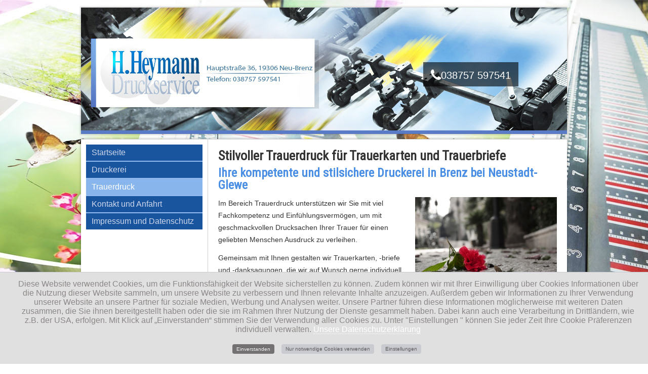

--- FILE ---
content_type: text/html
request_url: https://druckservice-heymann.de/trauerdruck.html
body_size: 4448
content:
<!DOCTYPE html><html dir="ltr" lang="de-de"><head>
      
  <meta http-equiv="content-type" content="text/html; charset=utf-8">
  <meta name="keywords" content="Trauerdruck, Trauerkarten, Trauerbriefe, Sterbebilder, Trauerdanksagungen">
  <meta name="description" content="Heymann Druckservice ist Ihr zuverl&#xE4;ssiger Ansprechpartner f&#xFC;r den Trauerdruck in Hamburg. Nehmen Sie Kontakt zu uns auf!
">
  <title>Trauerdruck in Hamburg - Heymann Druckservice ist bekannt f&#xFC;r geschmackvolle und stilsichere Arbeiten.</title>
  <link href="/templates/27556220_n1/favicon.ico" rel="shortcut icon" type="image/vnd.microsoft.icon">
  <link rel="stylesheet" href="/plugins/system/jfontawesome/css/font-awesome.min.css" type="text/css">
  <link rel="stylesheet" href="/plugins/system/rokbox/assets/styles/rokbox.css" type="text/css">
  
  <style type="text/css">
#social_bookmarks ul.social_share li {float: left;}
  </style>
  <script src="/media/system/js/mootools-core.js" type="text/javascript"></script>
  <script src="/media/system/js/core.js" type="text/javascript"></script>
  <script src="/media/system/js/caption.js" type="text/javascript"></script>
  <script src="/plugins/content/tgplaceholderplugin/ohsScript.js" type="text/javascript"></script>
  <script src="/media/system/js/mootools-more.js" type="text/javascript"></script>
  <script src="/plugins/system/rokbox/assets/js/rokbox.js" type="text/javascript"></script>
  <script src="/plugins/system/tgscriptingplugin/js/tgtellink.js" type="text/javascript"></script>
  
  <script type="text/javascript">
window.addEvent('load', function() {
				new JCaption('img.caption');
			});
window.addEvent('domready', function() {
			$$('.hasTip').each(function(el) {
				var title = el.get('title');
				if (title) {
					var parts = title.split('::', 2);
					el.store('tip:title', parts[0]);
					el.store('tip:text', parts[1]);
				}
			});
			var JTooltips = new Tips($$('.hasTip'), { maxTitleChars: 50, fixed: false});
		});
if (typeof RokBoxSettings == 'undefined') RokBoxSettings = {pc: '100'};
document.cookie='resolution='+Math.max(screen.width,screen.height)+'; path=/';
var openingHours = [{"dayOfWeek":"mon","begin1":"09:00","end1":"17:00","begin2":"","end2":""},{"dayOfWeek":"tue","begin1":"09:00","end1":"17:00","begin2":"","end2":""},{"dayOfWeek":"wed","begin1":"09:00","end1":"17:00","begin2":"","end2":""},{"dayOfWeek":"thu","begin1":"09:00","end1":"17:00","begin2":"","end2":""},{"dayOfWeek":"fri","begin1":"09:00","end1":"17:00","begin2":"","end2":""},{"dayOfWeek":"sat","begin1":"","end1":"","begin2":"","end2":""},{"dayOfWeek":"sun","begin1":"","end1":"","begin2":"","end2":""}];
  </script>

    <link rel="stylesheet" href="/templates/system/css/system.css">
    <link rel="stylesheet" href="/templates/system/css/general.css">

    <!-- Created by Artisteer v4.2.0.60623 -->
    
    
    <meta name="viewport" content="initial-scale = 1.0, maximum-scale = 1.0, user-scalable = no, width = device-width">

    <link rel="stylesheet" href="/templates/27556220_n1/css/template.css" media="screen" type="text/css">
    <!--[if lte IE 7]><link rel="stylesheet" href="/templates/27556220_n1/css/template.ie7.css" media="screen" /><![endif]-->
    <link rel="stylesheet" href="/templates/27556220_n1/css/template.responsive.css" media="all" type="text/css">
<link rel="stylesheet" type="text/css" href="https://fonts.11880-hosting.com/css?family=Roboto+Condensed&amp;subset=latin,latin-ext">

<link rel="shortcut icon" href="/templates/27556220_n1/favicon.ico" type="image/x-icon">
    <script>if ('undefined' != typeof jQuery) document._artxJQueryBackup = jQuery;</script>
    <script src="/templates/27556220_n1/jquery.js"></script>
    <script>jQuery.noConflict();</script>

    <script src="/templates/27556220_n1/script.js"></script>
    <script src="/templates/27556220_n1/script.responsive.js"></script>
    <script src="/templates/27556220_n1/modules.js"></script>
        <script>if (document._artxJQueryBackup) jQuery = document._artxJQueryBackup;</script>

<style type="text/css">
/* CTA-HEAD */
#ct-wrap {width:100%; text-align:right;}
#ct-box {background-image: url("../images/calltracking_bg.png");}
.responsive-phone {font-size:100%;}
.tellink {white-space: nowrap; font-size: 140%; padding: 15px 15px 7px;}
.responsive .tellink {font-size:100%; padding: 3px;}
.ctmod {right:10%;top:43%;}
.responsive .ctmod {right:2%;top:25%;}

.tellink {color:#ffffff;}
.tellink  a:link{color:#ffffff;}
.tellink  a:visited{color:#ffffff;}
.tellink  a:hover{color:#ffffff;}
.tellink  a:active{color:#ffffff;}
/* CTA-HEAD END */


#chronoform_MiniKontakt .telegate-button{width:auto!important;}
#chronoform_MiniKontakt .ccms_form_element input.telegate-button{padding:0 10px!important;}
.telegate-article .telegate-layout-cell {padding: 0 10px;}
.telegate-button{border:0!important;}
.telegate-sheet{z-index:1000;}
.telegate-footer img {margin: 0; border: 0;}
.telegate-footer, .telegate-footer p {text-align: left;}
fieldset input, fieldset textarea{width:100%!important;}
input[type="text"], input[type="password"], input[type="email"], input[type="url"], textarea{width:100%!important;}
.cfdiv_submit {padding: 0;}
.responsive img {float:none!important;margin-left:0!important;display:block;}
.default-responsive .telegate-header, .default-responsive #telegate-header-bg {background-size:contain!important;} 


/* GALLERY */
ul.sigProClassic > li::before{list-style:none!important; background:none!important; content:none!important;}
ul.sigProClassic li.sigProThumb span.sigProLinkOuterWrapper{padding: 0!important; background: none!important;}
ul.sigProClassic li.sigProThumb span.sigProLinkWrapper {display: block; float: left; margin: 0!important;padding:0!important;border:none!important;}
ul.sigProClassic span.sigProPseudoCaption, ul.sigProClassic span.sigProCaption{display:none!important;}
ul.sigProClassic li.sigProThumb{background:none!important;}
/* GALLERY */

@media all and (max-width: 768px){
    .responsive .telegate-header{height:200px!important;min-height:200px!important;}
}
@media all and (max-width: 800px){
    .responsive .telegate-header{height:208px!important;min-height:208px!important;}
}
@media all and (max-width: 600px){
    .responsive .telegate-header{height:156px!important;min-height:156px!important;}
}
c@media all and (max-width: 480px){
    .responsive .telegate-header{height:125px!important;min-height:125px!important;}
}
@media all and (max-width: 320px){
    .responsive .telegate-header{height:83px!important;min-height:83px!important;}
}
</style>

<script src="/cookieConsent/2.0.4/main.js?2022-01-04" type="text/javascript"></script>
<script type="text/javascript" id="privateLink">var urlImpressumUndDatenschutz = "/impressum-und-datenschutz.html";</script>

<link rel="preconnect" href="https://fonts.11880-hosting.com">
</head>
<body>

<div id="telegate-main">
<header class="telegate-header"><!-- begin nostyle -->
<div class="telegate-nostyle ctmod">
<!-- begin nostyle content -->


<div class="custom ctmod">
	<div id="ct-wrap">
    <div id="ct-box" class="tellink icon-phone icon-large">038757 597541</div>
</div></div>
<!-- end nostyle content -->
</div>
<!-- end nostyle -->

    <div class="telegate-shapes">
        
            </div>






                
                    
</header>
<div class="telegate-sheet clearfix">
            <div class="telegate-layout-wrapper">
                <div class="telegate-content-layout">
                    <div class="telegate-content-layout-row">
                        <div class="telegate-layout-cell telegate-sidebar1">
<div class="telegate-vmenublock clearfix"><div class="telegate-vmenublockcontent"><ul class="telegate-vmenu"><li class="item-107"><a title="Startseite" href="/">Startseite</a></li><li class="item-231"><a title="Druckerei" href="/druckerei.html">Druckerei</a></li><li class="item-232 current active"><a class=" active" title="Trauerdruck" href="/trauerdruck.html">Trauerdruck</a></li><li class="item-108"><a title="Kontakt und Anfahrt" href="/kontakt-und-anfahrt.html">Kontakt und Anfahrt</a></li><li class="item-109"><a title="Impressum und Datenschutz" href="/impressum-und-datenschutz.html">Impressum und Datenschutz</a></li></ul></div></div>



                        </div>

                        <div class="telegate-layout-cell telegate-content">
<article class="telegate-post telegate-messages"><div class="telegate-postcontent clearfix">
<div id="system-message-container">
</div></div></article>
<div class="item-page"><article class="telegate-post"><div class="telegate-postcontent clearfix"><div class="telegate-article"><div class="telegate-content-layout">
<div class="telegate-content-layout-row">
<div class="telegate-layout-cell" style="width: 100%;">
<h1>Stilvoller Trauerdruck f&#xFC;r Trauerkarten und Trauerbriefe</h1>
<h2>Ihre kompetente und stilsichere Druckerei in Brenz bei Neustadt-Glewe</h2>
<p><img class="telegate-lightbox" style="margin-bottom: 10px; margin-left: 15px; width: 280px; float: right;" title="Trauerdruck" alt="Trauerdruck" src="/images/Trauerdruck.jpg" width="280"></p>
<p>Im Bereich Trauerdruck unterst&#xFC;tzen wir Sie mit viel Fachkompetenz und Einf&#xFC;hlungsverm&#xF6;gen, um mit geschmackvollen Drucksachen Ihrer Trauer f&#xFC;r einen geliebten Menschen Ausdruck zu verleihen.</p>
<p>Gemeinsam mit Ihnen gestalten wir Trauerkarten, -briefe und -danksagungen, die wir auf Wunsch gerne individuell f&#xFC;r Sie gestalten. Bei uns erhalten Sie alle Drucksachen, die Sie in einem Trauerfall ben&#xF6;tigen. Mit unseren geschmackvollen Trauerkarten k&#xF6;nnen Sie den Trauerfall bekannt geben. Das Gleiche gelingt in ausf&#xFC;hrlicherer Form mit einem Trauerbrief, bei dessen Formulierung wir Sie gerne unterst&#xFC;tzen.</p>
<p>Zudem versenden wir die Drucksachen selbstverst&#xE4;ndlich f&#xFC;r Sie an Verwandte, Freunde und Bekannte.</p>
<h3>Sterbebilder und Trauerdanksagungen</h3>
<p>Daneben k&#xF6;nnen Sie Sterbebilder bei uns in Auftrag geben, die ein w&#xFC;rdevolles Andenken an den Verstorbenen darstellen. Sie werden im Rahmen der Beerdigung oder Messe zu Ehren des Verstorbenen verteilt. Das Sterbebild zeigt zumeist ein Foto des Verstorbenen und ist mit einem Gedenkspruch versehen. Es wird gerne als Andenken im Portemonnaie, Kalender oder Gebetbuch aufbewahrt.</p>
<p>Des Weiteren erarbeiten wir Trauerdanksagungen, um den Angeh&#xF6;rigen f&#xFC;r den Beistand und die Anteilnahme w&#xE4;hrend der Trauerzeit zu danken. Profitieren Sie von unserer langj&#xE4;hrigen Erfahrung und unserer Kundenn&#xE4;he!</p>
</div>
</div>
</div></div></div></article></div>


                        </div>
                    </div>
                </div>
            </div>

<footer class="telegate-footer">
    <!-- begin nostyle -->
<div class="telegate-nostyle customfooter">
<!-- begin nostyle content -->


<div class="custom customfooter">
	<div class="telegate-content-layout">
<div class="telegate-content-layout-row">
<div class="telegate-layout-cell" style="float: left;">Heymann Druckservice | Hauptstr. 36  | 19306 Brenz<br>Telefon: 038757 597541 | E-Mail: <span id="cloak17670">Diese E-Mail-Adresse ist vor Spambots gesch&#xFC;tzt! Zur Anzeige muss JavaScript eingeschaltet sein!</span><script type="text/javascript">
 //<!--
 document.getElementById('cloak17670').innerHTML = '';
 var prefix = '&#109;a' + 'i&#108;' + '&#116;o';
 var path = 'hr' + 'ef' + '=';
 var addy17670 = 'h&#101;ym&#97;nn-dr&#117;cks&#101;rv&#105;c&#101;' + '&#64;';
 addy17670 = addy17670 + 't-&#111;nl&#105;n&#101;' + '&#46;' + 'd&#101;';
 var addy_text17670 = 'h&#101;ym&#97;nn-dr&#117;cks&#101;rv&#105;c&#101;@t-&#111;nl&#105;n&#101;.d&#101; ';
 document.getElementById('cloak17670').innerHTML += '<a ' + path + '\'' + prefix + ':' + addy17670 + '\' title="E-Mail senden">'+addy_text17670+'<\/a>';
 //-->
 </script><br>B&#xFC;rozeiten: Mo. - Fr.: 09.00 - 17.00 Uhr</div>
<div style="float: right;">		<div class="moduletable">
					<!-- 2CSB - 2 Click Social Buttons - Kubik-Rubik Joomla! Extensions - Viktor Vogel -->		</div>
	</div>
</div>
</div></div>
<!-- end nostyle content -->
</div>
<!-- end nostyle -->
</footer>

    </div>
</div>



<!-- Piwik -->
<script type="text/plain" data-cookiecategory="analytics">
  var _paq = _paq || [];
  _paq.push(['trackPageView']);
  _paq.push(['enableLinkTracking']);
  (function() {
    var u=(("https:" == document.location.protocol) ? "https" : "http") +
"://piwik.11880-hosting.com/";
    _paq.push(['setTrackerUrl', u+'piwik.php']);
    _paq.push(['setSiteId', 77654]);
    var d=document, g=d.createElement('script'),
    s=d.getElementsByTagName('script')[0]; g.type='text/javascript';
    g.defer=true; g.async=true; g.src=u+'piwik.js';
    s.parentNode.insertBefore(g,s);
  })();
</script>
<noscript><p><img src="https://piwik.11880-hosting.com/piwik.php?idsite=77654"
style="border:0;" alt=""  data-cookiecategory="analytics"/></p></noscript>
<!-- End Piwik Code -->

<script defer src="https://static.cloudflareinsights.com/beacon.min.js/vcd15cbe7772f49c399c6a5babf22c1241717689176015" integrity="sha512-ZpsOmlRQV6y907TI0dKBHq9Md29nnaEIPlkf84rnaERnq6zvWvPUqr2ft8M1aS28oN72PdrCzSjY4U6VaAw1EQ==" data-cf-beacon='{"version":"2024.11.0","token":"97f44ae42a9742e3a2341d0c28a6f881","r":1,"server_timing":{"name":{"cfCacheStatus":true,"cfEdge":true,"cfExtPri":true,"cfL4":true,"cfOrigin":true,"cfSpeedBrain":true},"location_startswith":null}}' crossorigin="anonymous"></script>
</body></html>

--- FILE ---
content_type: text/css
request_url: https://druckservice-heymann.de/templates/27556220_n1/css/template.css
body_size: 8504
content:
#telegate-main
{
  background: #07646E url('../images/page.jpeg') top center no-repeat fixed;
  margin: 0 auto;
  font-size: 14px;
  font-family: Tahoma, Arial, Helvetica, Sans-Serif;
  font-weight: normal;
  font-style: normal;
  position: relative;
  width: 100%;
  min-height: 100%;
  left: 0;
  top: 0;
  cursor: default;
  overflow: hidden;
}

table, ul.telegate-hmenu
{
  font-size: 14px;
  font-family: Tahoma, Arial, Helvetica, Sans-Serif;
  font-weight: normal;
  font-style: normal;
}

h1, h2, h3, h4, h5, h6, p, a, ul, ol, li
{
  margin: 0;
  padding: 0;
}

.telegate-button
{
  border: 0;
  border-collapse: separate;
  -webkit-border-radius: 0;
  -webkit-background-origin: border !important;
  -moz-background-origin: border !important;
  background-origin: border-box !important;
  background: #1C61B5;
  -webkit-box-shadow: 0 0 2px 1px rgba(0, 0, 0, 0.2);
  -moz-box-shadow: 0 0 2px 1px rgba(0, 0, 0, 0.2);
  box-shadow: 0 0 2px 1px rgba(0, 0, 0, 0.2);
  border-width: 0;
  padding: 0 20px;
  margin: 0 auto;
  height: 31px;
}

.telegate-postcontent, .telegate-postheadericons, .telegate-postfootericons, .telegate-blockcontent, ul.telegate-vmenu a
{
  text-align: left;
}

.telegate-postcontent, .telegate-postcontent li, .telegate-postcontent table, .telegate-postcontent a, .telegate-postcontent a:link, .telegate-postcontent a:visited, .telegate-postcontent a.visited, .telegate-postcontent a:hover, .telegate-postcontent a.hovered
{
  font-size: 14px;
  font-family: Tahoma, Arial, Helvetica, Sans-Serif;
  font-weight: normal;
  font-style: normal;
  text-align: left;
  line-height: 175%;
}

.telegate-postcontent p
{
  margin: 12px 0;
}

.telegate-postcontent h1, .telegate-postcontent h1 a, .telegate-postcontent h1 a:link, .telegate-postcontent h1 a:visited, .telegate-postcontent h1 a:hover, .telegate-postcontent h2, .telegate-postcontent h2 a, .telegate-postcontent h2 a:link, .telegate-postcontent h2 a:visited, .telegate-postcontent h2 a:hover, .telegate-postcontent h3, .telegate-postcontent h3 a, .telegate-postcontent h3 a:link, .telegate-postcontent h3 a:visited, .telegate-postcontent h3 a:hover, .telegate-postcontent h4, .telegate-postcontent h4 a, .telegate-postcontent h4 a:link, .telegate-postcontent h4 a:visited, .telegate-postcontent h4 a:hover, .telegate-postcontent h5, .telegate-postcontent h5 a, .telegate-postcontent h5 a:link, .telegate-postcontent h5 a:visited, .telegate-postcontent h5 a:hover, .telegate-postcontent h6, .telegate-postcontent h6 a, .telegate-postcontent h6 a:link, .telegate-postcontent h6 a:visited, .telegate-postcontent h6 a:hover, .telegate-blockheader .t, .telegate-blockheader .t a, .telegate-blockheader .t a:link, .telegate-blockheader .t a:visited, .telegate-blockheader .t a:hover, .telegate-vmenublockheader .t, .telegate-vmenublockheader .t a, .telegate-vmenublockheader .t a:link, .telegate-vmenublockheader .t a:visited, .telegate-vmenublockheader .t a:hover, .telegate-headline, .telegate-headline a, .telegate-headline a:link, .telegate-headline a:visited, .telegate-headline a:hover, .telegate-slogan, .telegate-slogan a, .telegate-slogan a:link, .telegate-slogan a:visited, .telegate-slogan a:hover, .telegate-postheader, .telegate-postheader a, .telegate-postheader a:link, .telegate-postheader a:visited, .telegate-postheader a:hover
{
  font-size: 22px;
  font-family: 'Roboto Condensed', Arial, 'Arial Unicode MS', Helvetica, Sans-Serif;
  font-weight: bold;
  font-style: normal;
  text-decoration: none;
}

.telegate-postcontent a, .telegate-postcontent a:link
{
  font-size: 14px;
  font-family: Tahoma, Arial, Helvetica, Sans-Serif;
  font-weight: normal;
  font-style: normal;
  text-decoration: underline;
  color: #000000;
}

.telegate-postcontent a:visited, .telegate-postcontent a.visited
{
  font-size: 14px;
  font-family: Tahoma, Arial, Helvetica, Sans-Serif;
  font-weight: normal;
  font-style: normal;
  text-decoration: underline;
  color: #000000;
}

.telegate-postcontent  a:hover, .telegate-postcontent a.hover
{
  font-size: 14px;
  font-family: Tahoma, Arial, Helvetica, Sans-Serif;
  font-weight: normal;
  font-style: normal;
  text-decoration: none;
  color: #19559F;
}

.telegate-postcontent h1
{
  color: #333333;
  margin: 10px 0 0;
  font-size: 26px;
  font-family: 'Roboto Condensed', Arial, 'Arial Unicode MS', Helvetica, Sans-Serif;
  font-weight: bold;
  font-style: normal;
}

.telegate-blockcontent h1
{
  margin: 10px 0 0;
  font-size: 26px;
  font-family: 'Roboto Condensed', Arial, 'Arial Unicode MS', Helvetica, Sans-Serif;
  font-weight: bold;
  font-style: normal;
}

.telegate-postcontent h1 a, .telegate-postcontent h1 a:link, .telegate-postcontent h1 a:hover, .telegate-postcontent h1 a:visited, .telegate-blockcontent h1 a, .telegate-blockcontent h1 a:link, .telegate-blockcontent h1 a:hover, .telegate-blockcontent h1 a:visited
{
  font-size: 26px;
  font-family: 'Roboto Condensed', Arial, 'Arial Unicode MS', Helvetica, Sans-Serif;
  font-weight: bold;
  font-style: normal;
}

.telegate-postcontent h2
{
  color: #4A8FE3;
  margin: 10px 0 0;
  font-size: 24px;
  font-family: 'Roboto Condensed', Arial, 'Arial Unicode MS', Helvetica, Sans-Serif;
  font-weight: bold;
  font-style: normal;
}

.telegate-blockcontent h2
{
  margin: 10px 0 0;
  font-size: 24px;
  font-family: 'Roboto Condensed', Arial, 'Arial Unicode MS', Helvetica, Sans-Serif;
  font-weight: bold;
  font-style: normal;
}

.telegate-postcontent h2 a, .telegate-postcontent h2 a:link, .telegate-postcontent h2 a:hover, .telegate-postcontent h2 a:visited, .telegate-blockcontent h2 a, .telegate-blockcontent h2 a:link, .telegate-blockcontent h2 a:hover, .telegate-blockcontent h2 a:visited
{
  font-size: 24px;
  font-family: 'Roboto Condensed', Arial, 'Arial Unicode MS', Helvetica, Sans-Serif;
  font-weight: bold;
  font-style: normal;
}

.telegate-postcontent h3
{
  color: #91BBEE;
  margin: 10px 0 0;
  font-size: 22px;
  font-family: 'Roboto Condensed', Arial, 'Arial Unicode MS', Helvetica, Sans-Serif;
  font-weight: bold;
  font-style: normal;
}

.telegate-blockcontent h3
{
  margin: 10px 0 0;
  font-size: 22px;
  font-family: 'Roboto Condensed', Arial, 'Arial Unicode MS', Helvetica, Sans-Serif;
  font-weight: bold;
  font-style: normal;
}

.telegate-postcontent h3 a, .telegate-postcontent h3 a:link, .telegate-postcontent h3 a:hover, .telegate-postcontent h3 a:visited, .telegate-blockcontent h3 a, .telegate-blockcontent h3 a:link, .telegate-blockcontent h3 a:hover, .telegate-blockcontent h3 a:visited
{
  font-size: 22px;
  font-family: 'Roboto Condensed', Arial, 'Arial Unicode MS', Helvetica, Sans-Serif;
  font-weight: bold;
  font-style: normal;
}

.telegate-postcontent h4
{
  color: #19559F;
  margin: 10px 0 0;
  font-size: 20px;
  font-family: 'Roboto Condensed', Arial, 'Arial Unicode MS', Helvetica, Sans-Serif;
  font-weight: bold;
  font-style: normal;
}

.telegate-blockcontent h4
{
  margin: 10px 0 0;
  font-size: 20px;
  font-family: 'Roboto Condensed', Arial, 'Arial Unicode MS', Helvetica, Sans-Serif;
  font-weight: bold;
  font-style: normal;
}

.telegate-postcontent h4 a, .telegate-postcontent h4 a:link, .telegate-postcontent h4 a:hover, .telegate-postcontent h4 a:visited, .telegate-blockcontent h4 a, .telegate-blockcontent h4 a:link, .telegate-blockcontent h4 a:hover, .telegate-blockcontent h4 a:visited
{
  font-size: 20px;
  font-family: 'Roboto Condensed', Arial, 'Arial Unicode MS', Helvetica, Sans-Serif;
  font-weight: bold;
  font-style: normal;
}

.telegate-postcontent h5
{
  color: #1C61B5;
  margin: 10px 0 0;
  font-size: 18px;
  font-family: 'Roboto Condensed', Arial, 'Arial Unicode MS', Helvetica, Sans-Serif;
}

.telegate-blockcontent h5
{
  margin: 10px 0 0;
  font-size: 18px;
  font-family: 'Roboto Condensed', Arial, 'Arial Unicode MS', Helvetica, Sans-Serif;
}

.telegate-postcontent h5 a, .telegate-postcontent h5 a:link, .telegate-postcontent h5 a:hover, .telegate-postcontent h5 a:visited, .telegate-blockcontent h5 a, .telegate-blockcontent h5 a:link, .telegate-blockcontent h5 a:hover, .telegate-blockcontent h5 a:visited
{
  font-size: 18px;
  font-family: 'Roboto Condensed', Arial, 'Arial Unicode MS', Helvetica, Sans-Serif;
}

.telegate-postcontent h6
{
  color: #666666;
  margin: 10px 0 0;
  font-size: 17px;
  font-family: 'Roboto Condensed', Arial, 'Arial Unicode MS', Helvetica, Sans-Serif;
}

.telegate-blockcontent h6
{
  margin: 10px 0 0;
  font-size: 17px;
  font-family: 'Roboto Condensed', Arial, 'Arial Unicode MS', Helvetica, Sans-Serif;
}

.telegate-postcontent h6 a, .telegate-postcontent h6 a:link, .telegate-postcontent h6 a:hover, .telegate-postcontent h6 a:visited, .telegate-blockcontent h6 a, .telegate-blockcontent h6 a:link, .telegate-blockcontent h6 a:hover, .telegate-blockcontent h6 a:visited
{
  font-size: 17px;
  font-family: 'Roboto Condensed', Arial, 'Arial Unicode MS', Helvetica, Sans-Serif;
}

header, footer, article, nav, #telegate-hmenu-bg, .telegate-sheet, .telegate-hmenu a, .telegate-vmenu a, .telegate-slidenavigator > a, .telegate-checkbox:before, .telegate-radiobutton:before
{
  -webkit-background-origin: border !important;
  -moz-background-origin: border !important;
  background-origin: border-box !important;
}

header, footer, article, nav, #telegate-hmenu-bg, .telegate-sheet, .telegate-slidenavigator > a, .telegate-checkbox:before, .telegate-radiobutton:before
{
  display: block;
  -webkit-box-sizing: border-box;
  -moz-box-sizing: border-box;
  box-sizing: border-box;
}

ul
{
  list-style-type: none;
}

ol
{
  list-style-position: inside;
}

html, body
{
  height: 100%;
}

/**
 * 2. Prevent iOS text size adjust after orientation change, without disabling
 *    user zoom.
 * https://github.com/necolas/normalize.css
 */

html
{
  -ms-text-size-adjust: 100%;
  -webkit-text-size-adjust: 100%;
}

body
{
  padding: 0;
  margin: 0;
  min-width: 960px;
  color: #333333;
}

.telegate-header:before, #telegate-header-bg:before, .telegate-layout-cell:before, .telegate-layout-wrapper:before, .telegate-footer:before, .telegate-nav:before, #telegate-hmenu-bg:before, .telegate-sheet:before
{
  width: 100%;
  content: " ";
  display: table;
}

.telegate-header:after, #telegate-header-bg:after, .telegate-layout-cell:after, .telegate-layout-wrapper:after, .telegate-footer:after, .telegate-nav:after, #telegate-hmenu-bg:after, .telegate-sheet:after, .cleared, .clearfix:after
{
  clear: both;
  font: 0/0 serif;
  display: block;
  content: " ";
}

form
{
  padding: 0 !important;
  margin: 0 !important;
}

table.position
{
  position: relative;
  width: 100%;
  table-layout: fixed;
}

li h1, .telegate-postcontent li h1, .telegate-blockcontent li h1
{
  margin: 1px;
}

li h2, .telegate-postcontent li h2, .telegate-blockcontent li h2
{
  margin: 1px;
}

li h3, .telegate-postcontent li h3, .telegate-blockcontent li h3
{
  margin: 1px;
}

li h4, .telegate-postcontent li h4, .telegate-blockcontent li h4
{
  margin: 1px;
}

li h5, .telegate-postcontent li h5, .telegate-blockcontent li h5
{
  margin: 1px;
}

li h6, .telegate-postcontent li h6, .telegate-blockcontent li h6
{
  margin: 1px;
}

li p, .telegate-postcontent li p, .telegate-blockcontent li p
{
  margin: 1px;
}

.telegate-shapes
{
  position: absolute;
  top: 0;
  right: 0;
  bottom: 0;
  left: 0;
  overflow: hidden;
  z-index: 0;
}

.telegate-slider-inner
{
  position: relative;
  overflow: hidden;
  width: 100%;
  height: 100%;
}

.telegate-slidenavigator > a
{
  display: inline-block;
  vertical-align: middle;
  outline-style: none;
  font-size: 1px;
}

.telegate-slidenavigator > a:last-child
{
  margin-right: 0 !important;
}

.telegate-header
{
  -webkit-box-shadow: 0 0 3px 2px rgba(0, 0, 0, 0.15);
  -moz-box-shadow: 0 0 3px 2px rgba(0, 0, 0, 0.15);
  box-shadow: 0 0 3px 2px rgba(0, 0, 0, 0.15);
  margin: 15px auto 0;
  background-repeat: no-repeat;
  height: 250px;
  background-image: url('/images/header2.jpg');
  background-position: 0 0;
  position: relative;
  width: 960px;
  z-index: auto !important;
}

.custom-responsive .telegate-header
{
  background-image: url('/images/header2.jpg');
  background-position: 0 0;
}

.default-responsive .telegate-header, .default-responsive #telegate-header-bg
{
  background-image: url('/images/header2.jpg');
  background-position: center center;
  background-size: contain;
}

.telegate-header>div.telegate-nostyle, .telegate-header>div.telegate-block, .telegate-header>div.telegate-post
{
  position: absolute;
  z-index: 101;
}

.telegate-sheet
{
  background: #FFFFFF;
  -webkit-box-shadow: 0 0 3px 2px rgba(0, 0, 0, 0.15);
  -moz-box-shadow: 0 0 3px 2px rgba(0, 0, 0, 0.15);
  box-shadow: 0 0 3px 2px rgba(0, 0, 0, 0.15);
  border-top: 1px solid #D1D1D1;
  margin: 10px auto 0;
  position: relative;
  cursor: auto;
  width: 960px;
  z-index: auto !important;
}

.telegate-layout-wrapper
{
  position: relative;
  margin: 0 auto 0 auto;
  z-index: auto !important;
}

.telegate-content-layout
{
  display: table;
  width: 100%;
  table-layout: fixed;
}

.telegate-content-layout-row
{
  display: table-row;
}

.telegate-layout-cell
{
  display: table-cell;
  vertical-align: top;
}

.telegate-postcontent .telegate-content-layout
{
  border-collapse: collapse;
}

.telegate-vmenublock
{
  background: #91BBEE;
  margin: 10px;
}

div.telegate-vmenublock img
{
  margin: 0;
}

.telegate-vmenublockcontent
{
  margin: 0 auto;
}

ul.telegate-vmenu, ul.telegate-vmenu ul
{
  list-style: none;
  display: block;
}

ul.telegate-vmenu, ul.telegate-vmenu li
{
  display: block;
  margin: 0;
  padding: 0;
  width: auto;
  line-height: 0;
}

ul.telegate-vmenu
{
  margin-top: 0;
  margin-bottom: 0;
}

ul.telegate-vmenu ul
{
  display: none;
  margin: 0;
  padding: 0;
  position: relative;
}

ul.telegate-vmenu ul.active
{
  display: block;
}

ul.telegate-vmenu>li>a
{
  background: #19559F;
  border: 1px solid transparent;
  padding: 0 10px;
  margin: 0 auto;
  font-size: 16px;
  font-family: Tahoma, Arial, Helvetica, Sans-Serif;
  font-weight: normal;
  font-style: normal;
  text-decoration: none;
  color: #CFD7EC;
  min-height: 30px;
  line-height: 30px;
}

ul.telegate-vmenu a
{
  display: block;
  cursor: pointer;
  z-index: 1;
  position: relative;
}

ul.telegate-vmenu li
{
  position: relative;
}

ul.telegate-vmenu>li
{
  margin-top: 2px;
}

ul.telegate-vmenu>li>ul
{
  padding: 0;
  margin-top: 2px;
  margin-bottom: 2px;
}

ul.telegate-vmenu>li:first-child
{
  margin-top: 0;
}

ul.telegate-vmenu>li>a:hover, ul.telegate-vmenu>li>a.active:hover
{
  background: #307EDF;
  border: 1px solid transparent;
  padding: 0 10px;
  margin: 0 auto;
}

ul.telegate-vmenu>li>a:hover, ul.telegate-vmenu>li>a.active:hover
{
  font-size: 16px;
  font-family: Tahoma, Arial, Helvetica, Sans-Serif;
}

ul.telegate-vmenu a:hover, ul.telegate-vmenu a.active:hover
{
  color: #FFFFFF;
}

ul.telegate-vmenu>li>a.active:hover>span.border-top, ul.telegate-vmenu>li>a.active:hover>span.border-bottom
{
  background-color: transparent;
}

ul.telegate-vmenu>li>a.active
{
  background: #88B5EC;
  border: 1px solid transparent;
  padding: 0 10px;
  margin: 0 auto;
  font-size: 16px;
  font-family: Tahoma, Arial, Helvetica, Sans-Serif;
  color: #FFFFFF;
}

ul.telegate-vmenu>li>ul:before
{
  margin: 0 auto;
  display: block;
  position: absolute;
  content: ' ';
  top: 0;
  right: 0;
  bottom: 0;
  left: 0;
}

ul.telegate-vmenu li li a
{
  background: #19559F;
  margin: 0 auto;
  position: relative;
}

ul.telegate-vmenu ul li
{
  margin: 0;
  padding: 0;
}

ul.telegate-vmenu li li
{
  position: relative;
  margin-top: 1px;
}

ul.telegate-vmenu ul a
{
  display: block;
  position: relative;
  min-height: 28px;
  overflow: visible;
  padding: 0;
  padding-left: 15px;
  padding-right: 15px;
  z-index: 0;
  line-height: 28px;
  color: #FFFFFF;
  font-size: 14px;
  font-family: Tahoma, Arial, Helvetica, Sans-Serif;
  text-decoration: none;
  margin-left: 0;
  margin-right: 0;
}

ul.telegate-vmenu ul a:visited, ul.telegate-vmenu ul a.active:hover, ul.telegate-vmenu ul a:hover, ul.telegate-vmenu ul a.active
{
  line-height: 28px;
  color: #FFFFFF;
  font-size: 14px;
  font-family: Tahoma, Arial, Helvetica, Sans-Serif;
  text-decoration: none;
  margin-left: 0;
  margin-right: 0;
}

ul.telegate-vmenu ul ul a
{
  padding-left: 30px;
}

ul.telegate-vmenu ul ul ul a
{
  padding-left: 45px;
}

ul.telegate-vmenu ul ul ul ul a
{
  padding-left: 60px;
}

ul.telegate-vmenu ul ul ul ul ul a
{
  padding-left: 75px;
}

ul.telegate-vmenu ul>li>a:hover, ul.telegate-vmenu ul>li>a.active:hover
{
  background: #4A8FE3;
  margin: 0 auto;
}

ul.telegate-vmenu ul li a:hover, ul.telegate-vmenu ul li a.active:hover
{
  font-size: 14px;
  font-family: Tahoma, Arial, Helvetica, Sans-Serif;
  text-decoration: none;
  color: #FFFFFF;
}

ul.telegate-vmenu ul a:hover:after
{
  background-position: center;
}

ul.telegate-vmenu ul a.active:hover:after
{
  background-position: center;
}

ul.telegate-vmenu ul a.active:after
{
  background-position: bottom;
}

ul.telegate-vmenu ul>li>a.active
{
  background: #B8D3F4;
  margin: 0 auto;
}

ul.telegate-vmenu ul a.active, ul.telegate-vmenu ul a:hover, ul.telegate-vmenu ul a.active:hover
{
  font-size: 14px;
  font-family: Tahoma, Arial, Helvetica, Sans-Serif;
  text-decoration: none;
  color: #FFFFFF;
}

ul.telegate-vmenu li li:after
{
  display: block;
  position: absolute;
  content: ' ';
  height: 0;
  top: -1px;
  left: 0;
  right: 0;
  z-index: 1;
  border-bottom: 1px solid #91BBEE;
}

ul.telegate-vmenu li li:before
{
  display: block;
  position: absolute;
  content: ' ';
  left: 0;
  right: 0;
  top: -1px;
  z-index: 0;
  height: 1px;
  background-color: #19559F;
}

ul.telegate-vmenu>li>ul>li:first-child:before, ul.telegate-vmenu>li>ul>li:first-child:after
{
  display: none;
}

.telegate-block
{
  border: 1px solid transparent;
  margin: 10px;
}

div.telegate-block img
{
  border: none;
  margin: 0;
}

.telegate-blockheader
{
  background: #506EC0;
  background: -webkit-linear-gradient(top, #748CCD 0, #748CCD 50%, #6D86CA 60%, #4364BC 83%, #39549D 100%) no-repeat;
  background: -moz-linear-gradient(top, #748CCD 0, #748CCD 50%, #6D86CA 60%, #4364BC 83%, #39549D 100%) no-repeat;
  background: -o-linear-gradient(top, #748CCD 0, #748CCD 50%, #6D86CA 60%, #4364BC 83%, #39549D 100%) no-repeat;
  background: -ms-linear-gradient(top, #748CCD 0, #748CCD 50%, #6D86CA 60%, #4364BC 83%, #39549D 100%) no-repeat;
  background: linear-gradient(to bottom, #748CCD 0, #748CCD 50%, #6D86CA 60%, #4364BC 83%, #39549D 100%) no-repeat;
  -svg-background: linear-gradient(top, #748CCD 0, #748CCD 50%, #6D86CA 60%, #4364BC 83%, #39549D 100%) no-repeat;
  padding: 6px 10px;
  margin: 0 auto;
}

.telegate-blockheader .t, .telegate-blockheader .t a, .telegate-blockheader .t a:link, .telegate-blockheader .t a:visited, .telegate-blockheader .t a:hover
{
  color: #FFFFFF;
  font-size: 20px;
  font-family: 'Roboto Condensed', Arial, 'Arial Unicode MS', Helvetica, Sans-Serif;
  font-weight: bold;
  font-style: normal;
  margin: 0 5px;
}

.telegate-blockcontent
{
  background: #E9F1FC;
  padding: 10px;
  margin: 0 auto;
  color: #333333;
  font-size: 14px;
  font-family: Tahoma, Arial, Helvetica, Sans-Serif;
  line-height: 125%;
}

.telegate-blockcontent table, .telegate-blockcontent li, .telegate-blockcontent a, .telegate-blockcontent a:link, .telegate-blockcontent a:visited, .telegate-blockcontent a:hover
{
  color: #333333;
  font-size: 14px;
  font-family: Tahoma, Arial, Helvetica, Sans-Serif;
  line-height: 125%;
}

.telegate-blockcontent p
{
  margin: 12px 0;
}

.telegate-blockcontent a, .telegate-blockcontent a:link
{
  color: #333333;
  font-size: 14px;
  font-family: Tahoma, Arial, Helvetica, Sans-Serif;
  text-decoration: underline;
}

.telegate-blockcontent a:visited, .telegate-blockcontent a.visited
{
  color: #000000;
  font-size: 14px;
  font-family: Tahoma, Arial, Helvetica, Sans-Serif;
  text-decoration: none;
}

.telegate-blockcontent a:hover, .telegate-blockcontent a.hover
{
  color: #19559F;
  font-size: 14px;
  font-family: Tahoma, Arial, Helvetica, Sans-Serif;
  text-decoration: none;
}

.telegate-block ul>li:before
{
  content: url('../images/blockbullets.png');
  margin-right: 6px;
  bottom: 2px;
  position: relative;
  display: inline-block;
  vertical-align: middle;
  font-size: 0;
  line-height: 0;
  margin-left: -11px;
}

.opera .telegate-block ul>li:before
{
  bottom: 0;
}

.telegate-block li
{
  font-size: 14px;
  font-family: Tahoma, Arial, Helvetica, Sans-Serif;
  line-height: 125%;
  color: #333333;
  margin: 5px 0 0 10px;
}

.telegate-block ul>li, .telegate-block ol
{
  padding: 0;
}

.telegate-block ul>li
{
  padding-left: 11px;
}

.telegate-breadcrumbs
{
  margin: 0 auto;
}

a.telegate-button, a.telegate-button:link, a:link.telegate-button:link, body a.telegate-button:link, a.telegate-button:visited, body a.telegate-button:visited, input.telegate-button, button.telegate-button
{
  text-decoration: none;
  font-size: 14px;
  font-family: 'Roboto Condensed', Arial, 'Arial Unicode MS', Helvetica, Sans-Serif;
  font-weight: bold;
  font-style: normal;
  position: relative;
  display: inline-block;
  vertical-align: middle;
  white-space: nowrap;
  text-align: center;
  color: #FFFFFF;
  margin: 0 5px 0 0 !important;
  overflow: visible;
  cursor: pointer;
  text-indent: 0;
  line-height: 31px;
  -webkit-box-sizing: content-box;
  -moz-box-sizing: content-box;
  box-sizing: content-box;
}

.telegate-button img
{
  margin: 0;
  vertical-align: middle;
}

.firefox2 .telegate-button
{
  display: block;
  float: left;
}

input, select, textarea, a.telegate-search-button span
{
  vertical-align: middle;
  font-size: 14px;
  font-family: 'Roboto Condensed', Arial, 'Arial Unicode MS', Helvetica, Sans-Serif;
  font-weight: bold;
  font-style: normal;
}

.telegate-block select
{
  width: 96%;
}

input.telegate-button
{
  float: none !important;
  -webkit-appearance: none;
}

.telegate-button.active, .telegate-button.active:hover
{
  background: #333333;
  -webkit-box-shadow: 0 0 2px 1px rgba(0, 0, 0, 0.2);
  -moz-box-shadow: 0 0 2px 1px rgba(0, 0, 0, 0.2);
  box-shadow: 0 0 2px 1px rgba(0, 0, 0, 0.2);
  border-width: 0;
  padding: 0 20px;
  margin: 0 auto;
}

.telegate-button.active, .telegate-button.active:hover
{
  color: #FFFFFF !important;
}

.telegate-button.hover, .telegate-button:hover
{
  background: #4A8FE3;
  -webkit-box-shadow: 0 0 2px 1px rgba(0, 0, 0, 0.2);
  -moz-box-shadow: 0 0 2px 1px rgba(0, 0, 0, 0.2);
  box-shadow: 0 0 2px 1px rgba(0, 0, 0, 0.2);
  border-width: 0;
  padding: 0 20px;
  margin: 0 auto;
}

.telegate-button.hover, .telegate-button:hover
{
  color: #FFFFFF !important;
}

input[type="text"], input[type="password"], input[type="email"], input[type="url"], textarea
{
  background: #F6FAFE;
  border: 1px solid rgba(102, 102, 102, 0.2);
  margin: 0 auto;
}

input[type="text"], input[type="password"], input[type="email"], input[type="url"], textarea
{
  width: auto;
  padding: 5px 0;
  color: #333333 !important;
  font-size: 14px;
  font-family: Tahoma, Arial, Helvetica, Sans-Serif;
  font-weight: normal;
  font-style: normal;
  text-shadow: none;
}

input.telegate-error, textarea.telegate-error
{
  background: #F6FAFE;
  border: 1px solid #E2341D;
  margin: 0 auto;
}

input.telegate-error, textarea.telegate-error
{
  color: #2E4176 !important;
  font-size: 13px;
  font-family: Tahoma, Arial, Helvetica, Sans-Serif;
  font-weight: normal;
  font-style: normal;
}

form.telegate-search input[type="text"]
{
  background: #FFFFFF;
  border-radius: 0;
  border: 1px solid #B8D3F4;
  margin: 0 auto;
  width: 100%;
  padding: 0 0;
  -webkit-box-sizing: border-box;
  -moz-box-sizing: border-box;
  box-sizing: border-box;
  color: #404040 !important;
  font-size: 13px;
  font-family: Tahoma, Arial, Helvetica, Sans-Serif;
  font-weight: normal;
  font-style: normal;
}

form.telegate-search
{
  background-image: none;
  border: 0;
  display: block;
  position: relative;
  top: 0;
  padding: 0;
  margin: 5px;
  left: 0;
  line-height: 0;
}

form.telegate-search input, a.telegate-search-button
{
  -webkit-appearance: none;
  top: 0;
  right: 0;
}

form.telegate-search>input, a.telegate-search-button
{
  bottom: 0;
  left: 0;
  vertical-align: middle;
}

form.telegate-search input[type="submit"], input.telegate-search-button, a.telegate-search-button
{
  background: #5C9AE6;
  border-radius: 0;
  margin: 0 auto;
}

form.telegate-search input[type="submit"], input.telegate-search-button, a.telegate-search-button
{
  position: absolute;
  left: auto;
  display: block;
  border: 0;
  top: 1px;
  bottom: 1px;
  right: 1px;
  padding: 0 6px;
  color: #FFFFFF !important;
  font-size: 13px;
  font-family: Tahoma, Arial, Helvetica, Sans-Serif;
  font-weight: normal;
  font-style: normal;
  cursor: pointer;
}

a.telegate-search-button span.telegate-search-button-text, a.telegate-search-button:after
{
  vertical-align: middle;
}

a.telegate-search-button:after
{
  display: inline-block;
  content: ' ';
  height: 100%;
}

a.telegate-search-button, a.telegate-search-button span, a.telegate-search-button:visited, a.telegate-search-button.visited, a.telegate-search-button:hover, a.telegate-search-button.hover
{
  text-decoration: none;
  font-size: 13px;
  font-family: Tahoma, Arial, Helvetica, Sans-Serif;
  font-weight: normal;
  font-style: normal;
}

a.telegate-search-button
{
  line-height: 100% !important;
}

label.telegate-checkbox:before
{
  background: #F6FAFE;
  -webkit-border-radius: 1px;
  -moz-border-radius: 1px;
  border-radius: 1px;
  border-width: 0;
  margin: 0 auto;
  width: 16px;
  height: 16px;
}

label.telegate-checkbox
{
  cursor: pointer;
  font-size: 13px;
  font-family: Tahoma, Arial, Helvetica, Sans-Serif;
  font-weight: normal;
  font-style: normal;
  line-height: 16px;
  display: inline-block;
  color: #333333 !important;
}

.telegate-checkbox>input[type="checkbox"]
{
  margin: 0 5px 0 0;
}

label.telegate-checkbox.active:before
{
  background: #9E9E9E;
  -webkit-border-radius: 1px;
  -moz-border-radius: 1px;
  border-radius: 1px;
  border-width: 0;
  margin: 0 auto;
  width: 16px;
  height: 16px;
  display: inline-block;
}

label.telegate-checkbox.hovered:before
{
  background: #C1D9F5;
  -webkit-border-radius: 1px;
  -moz-border-radius: 1px;
  border-radius: 1px;
  border-width: 0;
  margin: 0 auto;
  width: 16px;
  height: 16px;
  display: inline-block;
}

label.telegate-radiobutton:before
{
  background: #F6FAFE;
  -webkit-border-radius: 3px;
  -moz-border-radius: 3px;
  border-radius: 3px;
  border-width: 0;
  margin: 0 auto;
  width: 12px;
  height: 12px;
}

label.telegate-radiobutton
{
  cursor: pointer;
  font-size: 13px;
  font-family: Tahoma, Arial, Helvetica, Sans-Serif;
  font-weight: normal;
  font-style: normal;
  line-height: 12px;
  display: inline-block;
  color: #404040 !important;
}

.telegate-radiobutton>input[type="radio"]
{
  vertical-align: baseline;
  margin: 0 5px 0 0;
}

label.telegate-radiobutton.active:before
{
  background: #88B5EC;
  -webkit-border-radius: 3px;
  -moz-border-radius: 3px;
  border-radius: 3px;
  border-width: 0;
  margin: 0 auto;
  width: 12px;
  height: 12px;
  display: inline-block;
}

label.telegate-radiobutton.hovered:before
{
  background: #C1D9F5;
  -webkit-border-radius: 3px;
  -moz-border-radius: 3px;
  border-radius: 3px;
  border-width: 0;
  margin: 0 auto;
  width: 12px;
  height: 12px;
  display: inline-block;
}

.telegate-comments
{
  border-top: 1px dotted #5C9AE6;
  margin: 0 auto;
  margin-top: 25px;
}

.telegate-comments h2
{
  color: #0B2647;
}

.telegate-comment-inner
{
  background: #D7E6F9;
  background: transparent;
  -webkit-border-radius: 2px;
  -moz-border-radius: 2px;
  border-radius: 2px;
  padding: 5px;
  margin: 0 auto;
  margin-left: 94px;
}

.telegate-comment-avatar
{
  float: left;
  width: 80px;
  height: 80px;
  padding: 1px;
  background: #fff;
  border: 1px solid #D7E6F9;
}

.telegate-comment-avatar>img
{
  margin: 0 !important;
  border: none !important;
}

.telegate-comment-content
{
  padding: 10px 0;
  color: #24335C;
  font-family: Tahoma, Arial, Helvetica, Sans-Serif;
}

.telegate-comment
{
  margin-top: 6px;
}

.telegate-comment:first-child
{
  margin-top: 0;
}

.telegate-comment-header
{
  color: #0B2647;
  font-family: Tahoma, Arial, Helvetica, Sans-Serif;
  line-height: 100%;
}

.telegate-comment-header a, .telegate-comment-header a:link, .telegate-comment-header a:visited, .telegate-comment-header a.visited, .telegate-comment-header a:hover, .telegate-comment-header a.hovered
{
  font-family: Tahoma, Arial, Helvetica, Sans-Serif;
  line-height: 100%;
}

.telegate-comment-header a, .telegate-comment-header a:link
{
  font-family: Tahoma, Arial, Helvetica, Sans-Serif;
  color: #307EDF;
}

.telegate-comment-header a:visited, .telegate-comment-header a.visited
{
  font-family: Tahoma, Arial, Helvetica, Sans-Serif;
  color: #307EDF;
}

.telegate-comment-header a:hover, .telegate-comment-header a.hovered
{
  font-family: Tahoma, Arial, Helvetica, Sans-Serif;
  color: #307EDF;
}

.telegate-comment-content a, .telegate-comment-content a:link, .telegate-comment-content a:visited, .telegate-comment-content a.visited, .telegate-comment-content a:hover, .telegate-comment-content a.hovered
{
  font-family: Tahoma, Arial, Helvetica, Sans-Serif;
}

.telegate-comment-content a, .telegate-comment-content a:link
{
  font-family: Tahoma, Arial, Helvetica, Sans-Serif;
  color: #696969;
}

.telegate-comment-content a:visited, .telegate-comment-content a.visited
{
  font-family: Tahoma, Arial, Helvetica, Sans-Serif;
  color: #2F4379;
}

.telegate-comment-content a:hover, .telegate-comment-content a.hovered
{
  font-family: Tahoma, Arial, Helvetica, Sans-Serif;
  color: #696969;
}

.telegate-pager
{
  background: #E9F1FC;
  -webkit-border-radius: 2px;
  -moz-border-radius: 2px;
  border-radius: 2px;
  border: 1px solid #D1D1D1;
  padding: 5px;
}

.telegate-pager>*:last-child
{
  margin-right: 0 !important;
}

.telegate-pager>span
{
  cursor: default;
}

.telegate-pager>*
{
  background: #C1D9F5;
  -webkit-border-radius: 2px;
  -moz-border-radius: 2px;
  border-radius: 2px;
  border: 1px solid #C1D9F5;
  padding: 7px;
  margin: 0 4px 0 auto;
  line-height: normal;
  position: relative;
  display: inline-block;
  margin-left: 0;
}

.telegate-pager a:link, .telegate-pager a:visited, .telegate-pager .active
{
  line-height: normal;
  font-family: Tahoma, Arial, Helvetica, Sans-Serif;
  text-decoration: none;
  color: #091F39;
}

.telegate-pager .active
{
  background: #91BBEE;
  border: 1px solid #C1D9F5;
  padding: 7px;
  margin: 0 4px 0 auto;
  color: #FFFFFF;
}

.telegate-pager .more
{
  background: #C1D9F5;
  border: 1px solid #C1D9F5;
  margin: 0 4px 0 auto;
}

.telegate-pager a.more:link, .telegate-pager a.more:visited
{
  color: #212121;
}

.telegate-pager a:hover
{
  background: #88B5EC;
  border: 1px solid #C1D9F5;
  padding: 7px;
  margin: 0 4px 0 auto;
}

.telegate-pager  a:hover, .telegate-pager  a.more:hover
{
  color: #0A213E;
}

.telegate-pager>*:after
{
  margin: 0 0 0 auto;
  display: inline-block;
  position: absolute;
  content: ' ';
  top: 0;
  width: 0;
  height: 100%;
  right: 0;
  text-decoration: none;
}

.telegate-pager>*:last-child:after
{
  display: none;
}

.telegate-commentsform
{
  background: #D7E6F9;
  background: transparent;
  padding: 10px;
  margin: 0 auto;
  margin-top: 25px;
  color: #0B2647;
}

.telegate-commentsform h2
{
  padding-bottom: 10px;
  margin: 0;
  color: #0B2647;
}

.telegate-commentsform label
{
  display: inline-block;
  line-height: 25px;
}

.telegate-commentsform input:not([type=submit]), .telegate-commentsform textarea
{
  box-sizing: border-box;
  -moz-box-sizing: border-box;
  -webkit-box-sizing: border-box;
  width: 100%;
  max-width: 100%;
}

.telegate-commentsform .form-submit
{
  margin-top: 10px;
}

.telegate-post
{
  padding: 10px;
}

a img
{
  border: 0;
}

.telegate-article img, img.telegate-article, .telegate-block img, .telegate-footer img
{
  margin: 0 0 0 0;
}

.telegate-metadata-icons img
{
  border: none;
  vertical-align: middle;
  margin: 2px;
}

.telegate-article table, table.telegate-article
{
  border-collapse: collapse;
  margin: 1px;
}

.telegate-post .telegate-content-layout-br
{
  height: 0;
}

.telegate-article th, .telegate-article td
{
  padding: 2px;
  border: dotted 1px #D1D1D1;
  vertical-align: top;
  text-align: left;
}

.telegate-article th
{
  text-align: center;
  vertical-align: middle;
  padding: 7px;
}

pre
{
  overflow: auto;
  padding: 0.1em;
}

.preview-cms-logo
{
  border: 0;
  margin: 1em 1em 0 0;
  float: left;
}

.image-caption-wrapper
{
  padding: 0 0 0 0;
  -webkit-box-sizing: border-box;
  -moz-box-sizing: border-box;
  box-sizing: border-box;
}

.image-caption-wrapper img
{
  margin: 0 !important;
  -webkit-box-sizing: border-box;
  -moz-box-sizing: border-box;
  box-sizing: border-box;
}

.image-caption-wrapper div.telegate-collage
{
  margin: 0 !important;
  -webkit-box-sizing: border-box;
  -moz-box-sizing: border-box;
  box-sizing: border-box;
}

.image-caption-wrapper p
{
  font-size: 80%;
  text-align: right;
  margin: 0;
}

.telegate-postheader
{
  color: #666666;
  margin: 5px 0;
  font-size: 26px;
  font-family: 'Roboto Condensed', Arial, 'Arial Unicode MS', Helvetica, Sans-Serif;
}

.telegate-postheader a, .telegate-postheader a:link, .telegate-postheader a:visited, .telegate-postheader a.visited, .telegate-postheader a:hover, .telegate-postheader a.hovered
{
  font-size: 26px;
  font-family: 'Roboto Condensed', Arial, 'Arial Unicode MS', Helvetica, Sans-Serif;
}

.telegate-postheader a, .telegate-postheader a:link
{
  font-family: 'Roboto Condensed', Arial, 'Arial Unicode MS', Helvetica, Sans-Serif;
  text-decoration: none;
  text-align: left;
  color: #9E9E9E;
}

.telegate-postheader a:visited, .telegate-postheader a.visited
{
  font-family: 'Roboto Condensed', Arial, 'Arial Unicode MS', Helvetica, Sans-Serif;
  text-decoration: none;
  text-align: left;
  color: #5A75BF;
}

.telegate-postheader a:hover, .telegate-postheader a.hovered
{
  font-family: 'Roboto Condensed', Arial, 'Arial Unicode MS', Helvetica, Sans-Serif;
  text-decoration: none;
  text-align: left;
  color: #9C9C9C;
}

.telegate-postheadericons, .telegate-postheadericons a, .telegate-postheadericons a:link, .telegate-postheadericons a:visited, .telegate-postheadericons a:hover
{
  font-family: Tahoma, Arial, Helvetica, Sans-Serif;
  color: #666666;
}

.telegate-postheadericons
{
  padding: 1px;
}

.telegate-postheadericons a, .telegate-postheadericons a:link
{
  font-family: Tahoma, Arial, Helvetica, Sans-Serif;
  text-decoration: none;
  color: #949494;
}

.telegate-postheadericons a:visited, .telegate-postheadericons a.visited
{
  font-family: Tahoma, Arial, Helvetica, Sans-Serif;
  font-weight: normal;
  font-style: italic;
  text-decoration: none;
  color: #425DA9;
}

.telegate-postheadericons a:hover, .telegate-postheadericons a.hover
{
  font-family: Tahoma, Arial, Helvetica, Sans-Serif;
  font-weight: normal;
  font-style: italic;
  text-decoration: underline;
  color: #757575;
}

.telegate-postpdficon:before
{
  content: url('../images/system/pdf_button.png');
  margin-right: 6px;
  position: relative;
  display: inline-block;
  vertical-align: middle;
  font-size: 0;
  line-height: 0;
  bottom: auto;
}

.opera .telegate-postpdficon:before
{
  bottom: 0;
}

.telegate-postprinticon:before
{
  content: url('../images/system/printButton.png');
  margin-right: 6px;
  bottom: 2px;
  position: relative;
  display: inline-block;
  vertical-align: middle;
  font-size: 0;
  line-height: 0;
}

.opera .telegate-postprinticon:before
{
  bottom: 0;
}

.telegate-postemailicon:before
{
  content: url('../images/system/emailButton.png');
  margin-right: 6px;
  position: relative;
  display: inline-block;
  vertical-align: middle;
  font-size: 0;
  line-height: 0;
  bottom: auto;
}

.opera .telegate-postemailicon:before
{
  bottom: 0;
}

.telegate-postediticon:before
{
  content: url('../images/system/edit.png');
  margin-right: 6px;
  bottom: 2px;
  position: relative;
  display: inline-block;
  vertical-align: middle;
  font-size: 0;
  line-height: 0;
}

.opera .telegate-postediticon:before
{
  bottom: 0;
}

.telegate-postcontent ul>li:before, .telegate-post ul>li:before, .telegate-textblock ul>li:before
{
  content: url('../images/postbullets.png');
  margin-right: 6px;
  bottom: 2px;
  position: relative;
  display: inline-block;
  vertical-align: middle;
  font-size: 0;
  line-height: 0;
}

.opera .telegate-postcontent ul>li:before, .opera   .telegate-post ul>li:before, .opera   .telegate-textblock ul>li:before
{
  bottom: 0;
}

.telegate-postcontent li, .telegate-post li, .telegate-textblock li
{
  font-size: 14px;
  font-family: Tahoma, Arial, Helvetica, Sans-Serif;
  color: #333333;
  margin: 3px 0 0 11px;
}

.telegate-postcontent ul>li, .telegate-post ul>li, .telegate-textblock ul>li, .telegate-postcontent ol, .telegate-post ol, .telegate-textblock ol
{
  padding: 0;
}

.telegate-postcontent ul>li, .telegate-post ul>li, .telegate-textblock ul>li
{
  padding-left: 11px;
}

.telegate-postcontent ul>li:before, .telegate-post ul>li:before, .telegate-textblock ul>li:before
{
  margin-left: -11px;
}

.telegate-postcontent ol, .telegate-post ol, .telegate-textblock ol, .telegate-postcontent ul, .telegate-post ul, .telegate-textblock ul
{
  margin: 1em 0 1em 11px;
}

.telegate-postcontent li ol, .telegate-post li ol, .telegate-textblock li ol, .telegate-postcontent li ul, .telegate-post li ul, .telegate-textblock li ul
{
  margin: 0.5em 0 0.5em 11px;
}

.telegate-postcontent li, .telegate-post li, .telegate-textblock li
{
  margin: 3px 0 0 0;
}

.telegate-postcontent ol>li, .telegate-post ol>li, .telegate-textblock ol>li
{
  overflow: visible;
}

.telegate-postcontent ul>li, .telegate-post ul>li, .telegate-textblock ul>li
{
  overflow-x: visible;
  overflow-y: hidden;
}

blockquote
{
  background: #E5EFFB url('../images/postquote.png') no-repeat scroll;
  padding: 10px 10px 10px 38px;
  margin: 10px 10px 10px 50px;
  color: #0A0E1A;
  font-family: Tahoma, Arial, Helvetica, Sans-Serif;
  font-weight: normal;
  font-style: italic;
  text-align: left;
  overflow: auto;
  clear: both;
}

blockquote a, .telegate-postcontent blockquote a, .telegate-blockcontent blockquote a, .telegate-footer blockquote a, blockquote a:link, .telegate-postcontent blockquote a:link, .telegate-blockcontent blockquote a:link, .telegate-footer blockquote a:link, blockquote a:visited, .telegate-postcontent blockquote a:visited, .telegate-blockcontent blockquote a:visited, .telegate-footer blockquote a:visited, blockquote a:hover, .telegate-postcontent blockquote a:hover, .telegate-blockcontent blockquote a:hover, .telegate-footer blockquote a:hover
{
  color: #0A0E1A;
  font-family: Tahoma, Arial, Helvetica, Sans-Serif;
  font-weight: normal;
  font-style: italic;
  text-align: left;
}

blockquote p, .telegate-postcontent blockquote p, .telegate-blockcontent blockquote p, .telegate-footer blockquote p
{
  margin: 0;
  margin: 5px 0;
}

.telegate-postfootericons, .telegate-postfootericons a, .telegate-postfootericons a:link, .telegate-postfootericons a:visited, .telegate-postfootericons a:hover
{
  font-family: Tahoma, Arial, Helvetica, Sans-Serif;
  color: #666666;
}

.telegate-postfootericons
{
  padding: 1px;
}

.telegate-postfootericons a, .telegate-postfootericons a:link
{
  font-family: Tahoma, Arial, Helvetica, Sans-Serif;
  text-decoration: none;
  color: #757575;
}

.telegate-postfootericons a:visited, .telegate-postfootericons a.visited
{
  font-family: Tahoma, Arial, Helvetica, Sans-Serif;
  text-decoration: none;
  color: #18539A;
}

.telegate-postfootericons a:hover, .telegate-postfootericons a.hover
{
  font-family: Tahoma, Arial, Helvetica, Sans-Serif;
  text-decoration: none;
  color: #757575;
}

.Navigator .telegate-ccs-navigator img, .Navigator img
{
  border: 0;
  margin: 0;
  vertical-align: middle;
}

tr.Navigator td, td span.Navigator
{
  text-align: center;
  vertical-align: middle;
}

.Sorter img
{
  border: 0;
  vertical-align: middle;
  padding: 0;
  margin: 0;
  position: static;
  z-index: 1;
  width: 12px;
  height: 6px;
}

.Sorter a
{
  position: relative;
  font-family: Tahoma, Arial, Helvetica, Sans-Serif;
  color: #206DCB;
}

.Sorter a:link
{
  font-family: Tahoma, Arial, Helvetica, Sans-Serif;
  color: #206DCB;
}

.Sorter a:visited, .Sorter a.visited
{
  font-family: Tahoma, Arial, Helvetica, Sans-Serif;
  color: #206DCB;
}

.Sorter a:hover, .Sorter a.hover
{
  font-family: Tahoma, Arial, Helvetica, Sans-Serif;
  color: #18539A;
}

.Sorter
{
  font-family: Tahoma, Arial, Helvetica, Sans-Serif;
  color: #113B6E;
}

.telegate-footer
{
  background: #0A154D;
  padding: 20px;
  margin: 0 auto;
  position: relative;
  color: #FFFFFF;
  font-size: 14px;
  font-family: Tahoma, Arial, Helvetica, Sans-Serif;
  text-align: left;
}

.telegate-footer a, .telegate-footer a:link, .telegate-footer a:visited, .telegate-footer a:hover, .telegate-footer td, .telegate-footer th, .telegate-footer caption
{
  color: #FFFFFF;
  font-size: 14px;
  font-family: Tahoma, Arial, Helvetica, Sans-Serif;
}

.telegate-footer p
{
  padding: 0;
  text-align: left;
}

.telegate-footer a, .telegate-footer a:link
{
  color: #FFFFFF;
  font-size: 14px;
  font-family: Tahoma, Arial, Helvetica, Sans-Serif;
  text-decoration: underline;
}

.telegate-footer a:visited
{
  color: #FFFFFF;
  font-size: 14px;
  font-family: Tahoma, Arial, Helvetica, Sans-Serif;
  text-decoration: none;
}

.telegate-footer a:hover
{
  color: #D7E6F9;
  font-size: 14px;
  font-family: Tahoma, Arial, Helvetica, Sans-Serif;
  text-decoration: none;
}

.telegate-footer h1
{
  color: #307EDF;
  font-family: 'Roboto Condensed', Arial, 'Arial Unicode MS', Helvetica, Sans-Serif;
}

.telegate-footer h2
{
  color: #5C9AE6;
  font-family: 'Roboto Condensed', Arial, 'Arial Unicode MS', Helvetica, Sans-Serif;
}

.telegate-footer h3
{
  color: #878787;
  font-family: 'Roboto Condensed', Arial, 'Arial Unicode MS', Helvetica, Sans-Serif;
}

.telegate-footer h4
{
  color: #8DA0D3;
  font-family: 'Roboto Condensed', Arial, 'Arial Unicode MS', Helvetica, Sans-Serif;
}

.telegate-footer h5
{
  color: #8DA0D3;
  font-family: 'Roboto Condensed', Arial, 'Arial Unicode MS', Helvetica, Sans-Serif;
}

.telegate-footer h6
{
  color: #8DA0D3;
  font-family: 'Roboto Condensed', Arial, 'Arial Unicode MS', Helvetica, Sans-Serif;
}

.telegate-footer img
{
  border: none;
  margin: 0;
}

.telegate-rss-tag-icon
{
  background: url('../images/footerrssicon.png') no-repeat scroll;
  margin: 0 auto;
  min-height: 32px;
  min-width: 32px;
  display: inline-block;
  text-indent: 35px;
  background-position: left center;
  vertical-align: middle;
}

.telegate-rss-tag-icon:empty
{
  vertical-align: middle;
}

.telegate-facebook-tag-icon
{
  background: url('../images/footerfacebookicon.png') no-repeat scroll;
  margin: 0 auto;
  min-height: 32px;
  min-width: 32px;
  display: inline-block;
  text-indent: 35px;
  background-position: left center;
  vertical-align: middle;
}

.telegate-facebook-tag-icon:empty
{
  vertical-align: middle;
}

.telegate-twitter-tag-icon
{
  background: url('../images/footertwittericon.png') no-repeat scroll;
  margin: 0 auto;
  min-height: 32px;
  min-width: 32px;
  display: inline-block;
  text-indent: 35px;
  background-position: left center;
  vertical-align: middle;
}

.telegate-twitter-tag-icon:empty
{
  vertical-align: middle;
}

.telegate-tumblr-tag-icon
{
  background: url('../images/tumblricon.png') no-repeat scroll;
  margin: 0 auto;
  min-height: 32px;
  min-width: 32px;
  display: inline-block;
  text-indent: 35px;
  background-position: left center;
  vertical-align: middle;
}

.telegate-tumblr-tag-icon:empty
{
  vertical-align: middle;
}

.telegate-pinterest-tag-icon
{
  background: url('../images/pinteresticon.png') no-repeat scroll;
  margin: 0 auto;
  min-height: 32px;
  min-width: 32px;
  display: inline-block;
  text-indent: 35px;
  background-position: left center;
  vertical-align: middle;
}

.telegate-pinterest-tag-icon:empty
{
  vertical-align: middle;
}

.telegate-vimeo-tag-icon
{
  background: url('../images/vimeoicon.png') no-repeat scroll;
  margin: 0 auto;
  min-height: 33px;
  min-width: 32px;
  display: inline-block;
  text-indent: 35px;
  background-position: left center;
  vertical-align: middle;
}

.telegate-vimeo-tag-icon:empty
{
  vertical-align: middle;
}

.telegate-youtube-tag-icon
{
  background: url('../images/youtubeicon.png') no-repeat scroll;
  margin: 0 auto;
  min-height: 32px;
  min-width: 32px;
  display: inline-block;
  text-indent: 35px;
  background-position: left center;
  vertical-align: middle;
}

.telegate-youtube-tag-icon:empty
{
  vertical-align: middle;
}

.telegate-linkedin-tag-icon
{
  background: url('../images/linkedinicon.png') no-repeat scroll;
  margin: 0 auto;
  min-height: 32px;
  min-width: 32px;
  display: inline-block;
  text-indent: 35px;
  background-position: left center;
  vertical-align: middle;
}

.telegate-linkedin-tag-icon:empty
{
  vertical-align: middle;
}

.telegate-footer ul>li:before
{
  content: url('../images/footerbullets.png');
  margin-right: 6px;
  bottom: 2px;
  position: relative;
  display: inline-block;
  vertical-align: middle;
  font-size: 0;
  line-height: 0;
  margin-left: -17px;
}

.opera .telegate-footer ul>li:before
{
  bottom: 0;
}

.telegate-footer li
{
  font-size: 14px;
  font-family: Tahoma, Arial, Helvetica, Sans-Serif;
  color: #FFFFFF;
}

.telegate-footer ul>li, .telegate-footer ol
{
  padding: 0;
}

.telegate-footer ul>li
{
  padding-left: 17px;
}

.telegate-page-footer, .telegate-page-footer a, .telegate-page-footer a:link, .telegate-page-footer a:visited, .telegate-page-footer a:hover
{
  font-family: Arial;
  font-size: 10px;
  letter-spacing: normal;
  word-spacing: normal;
  font-style: normal;
  font-weight: normal;
  text-decoration: underline;
  color: #B8D3F4;
}

.telegate-page-footer
{
  position: relative;
  z-index: auto !important;
  padding: 1em;
  text-align: center !important;
  text-decoration: none;
  color: #A7B5DD;
}

.telegate-lightbox-wrapper
{
  background: #333;
  background: rgba(0, 0, 0, .8);
  bottom: 0;
  left: 0;
  padding: 0 100px;
  position: fixed;
  right: 0;
  text-align: center;
  top: 0;
  z-index: 1000000;
}

.telegate-lightbox, .telegate-lightbox-wrapper .telegate-lightbox-image
{
  cursor: pointer;
}

.telegate-lightbox-wrapper .telegate-lightbox-image
{
  border: 6px solid #fff;
  border-radius: 3px;
  display: none;
  max-width: 100%;
  vertical-align: middle;
}

.telegate-lightbox-wrapper .telegate-lightbox-image.active
{
  display: inline-block;
}

.telegate-lightbox-wrapper .lightbox-error
{
  background: #fff;
  border: 1px solid #b4b4b4;
  border-radius: 10px;
  box-shadow: 0 2px 5px #333;
  height: 80px;
  opacity: .95;
  padding: 20px;
  position: fixed;
  width: 300px;
  z-index: 100;
}

.telegate-lightbox-wrapper .loading
{
  background: #fff url('../images/preloader-01.gif') center center no-repeat;
  border: 1px solid #b4b4b4;
  border-radius: 10px;
  box-shadow: 0 2px 5px #333;
  height: 32px;
  opacity: .5;
  padding: 10px;
  position: fixed;
  width: 32px;
  z-index: 10100;
}

.telegate-lightbox-wrapper .arrow
{
  cursor: pointer;
  height: 100px;
  opacity: .5;
  filter: alpha(opacity=50);
  position: fixed;
  width: 82px;
  z-index: 10003;
}

.telegate-lightbox-wrapper .arrow.left
{
  left: 9px;
}

.telegate-lightbox-wrapper .arrow.right
{
  right: 9px;
}

.telegate-lightbox-wrapper .arrow:hover
{
  opacity: 1;
  filter: alpha(opacity=100);
}

.telegate-lightbox-wrapper .arrow.disabled
{
  display: none;
}

.telegate-lightbox-wrapper .arrow-t, .telegate-lightbox-wrapper .arrow-b
{
  background-color: #fff;
  border-radius: 3px;
  height: 6px;
  left: 26px;
  position: relative;
  width: 30px;
}

.telegate-lightbox-wrapper .arrow-t
{
  top: 38px;
}

.telegate-lightbox-wrapper .arrow-b
{
  top: 50px;
}

.telegate-lightbox-wrapper .close
{
  cursor: pointer;
  height: 22px;
  opacity: .5;
  filter: alpha(opacity=50);
  position: fixed;
  right: 39px;
  top: 30px;
  width: 22px;
  z-index: 10003;
}

.telegate-lightbox-wrapper .close:hover
{
  opacity: 1;
  filter: alpha(opacity=100);
}

.telegate-lightbox-wrapper .close .cw, .telegate-lightbox-wrapper .close .ccw
{
  background-color: #fff;
  border-radius: 3px;
  height: 6px;
  position: absolute;
  left: -4px;
  top: 8px;
  width: 30px;
}

.telegate-lightbox-wrapper .cw
{
  transform: rotate(45deg);
  -ms-transform: rotate(45deg);
  -webkit-transform: rotate(45deg);
  -o-transform: rotate(45deg);
  -moz-transform: rotate(45deg);
}

.telegate-lightbox-wrapper .ccw
{
  transform: rotate(-45deg);
  -ms-transform: rotate(-45deg);
  -webkit-transform: rotate(-45deg);
  -o-transform: rotate(-45deg);
  -moz-transform: rotate(-45deg);
}

.telegate-lightbox-wrapper .close-alt, .telegate-lightbox-wrapper .arrow-right-alt, .telegate-lightbox-wrapper .arrow-left-alt
{
  color: #fff;
  display: none;
  font-size: 2.5em;
  line-height: 100%;
}

.ie8 .telegate-lightbox-wrapper .close-alt, .ie8 .telegate-lightbox-wrapper .arrow-right-alt, .ie8 .telegate-lightbox-wrapper .arrow-left-alt
{
  display: block;
}

.ie8 .telegate-lightbox-wrapper .cw, .ie8 .telegate-lightbox-wrapper .ccw
{
  display: none;
}

.telegate-content-layout .telegate-sidebar1
{
  background: #FFFFFF;
  border-right: 1px solid #D1D1D1;
  margin: 0 auto;
  width: 250px;
}

.telegate-content-layout .telegate-content
{
  margin: 0 auto;
}

fieldset
{
  border: none;
}

fieldset dl
{
  display: block;
  margin: 0;
  padding: 0;
  background: none;
}

fieldset dt
{
  display: block;
  box-sizing: border-box;
  -moz-box-sizing: border-box;
  width: 12em;
  height: 2em;
  margin: 0;
  padding: 0;
  float: left;
  clear: both;
  background: none;
  line-height: 2em;
  overflow: hidden;
}

fieldset dd
{
  display: block;
  min-height: 2em;
  margin: 0 0 0 12em;
  padding: 0;
  background: none;
  line-height: 2em;
}

fieldset label
{
  display: inline-block;
  width: 12em;
}

fieldset textarea
{
  vertical-align: text-top;
}

.img-fulltext-left, .img-intro-left
{
  float: left;
  display: block;
  border: none;
  padding: 0;
  margin: 0 0.3em 0.3em 0;
  margin-top: 0;
}

.img-fulltext-right, .img-intro-right
{
  float: right;
  display: block;
  border: none;
  padding: 0;
  margin: 0 0 0.3em 0.3em;
  margin-top: 0;
}

ul.pagenav
{
  clear: both;
  list-style: none;
  display: block;
  margin: 0;
  padding: 0;
}

ul.pagenav li, ul.pagenav li:before
{
  display: block;
  background: none;
  margin: 0;
  padding: 0;
  width: 50%;
  text-align: center;
  content: normal;
}

ul.pagenav li.pagenav-prev
{
  float: left;
}

ul.pagenav li.pagenav-next
{
  margin: 0 0 0 50%;
}

div.item-page dl.tabs
{
  display: block;
  margin: 0;
  padding: 0;
}

div.item-page dl.tabs:before
{
  box-sizing: border-box;
  -moz-box-sizing: border-box;
  display: block;
  float: left;
  width: 1em;
  height: 2em;
  overflow: hidden;
}

div.item-page dl.tabs dt
{
  box-sizing: border-box;
  -moz-box-sizing: border-box;
  display: block;
  float: left;
  height: 2em;
  overflow: hidden;
  border-left: dotted 1px #D1D1D1;
  border-top: dotted 1px #D1D1D1;
}

div.item-page dl.tabs dt h3
{
  margin: 0;
  padding: 0 1em;
  line-height: 2em;
  font-size: 100%;
  overflow: hidden;
}

div.item-page dl.tabs dt h3 a
{
  text-decoration: none;
}

div.item-page dl.tabs:after
{
  box-sizing: border-box;
  -moz-box-sizing: border-box;
  display: block;
  border-left: dotted 1px #D1D1D1;
  content: " ";
  overflow: hidden;
  height: 2em;
}

div.item-page div.current
{
  clear: both;
  border: dotted 1px #D1D1D1;
}

div.item-page div.current dd.tabs
{
  margin: 0;
  padding: 0;
}

div.item-page .panel
{
  border: dotted 1px #D1D1D1;
  margin-top: -1px;
}

div.item-page .panel h3
{
  margin: 0;
  padding: 0;
}

div.item-page .panel h3 a
{
  display: block;
  padding: 6px;
  text-decoration: none;
}

div.item-page .panel h3.pane-toggler-down a
{
  border-bottom: dotted 1px #D1D1D1;
}

div.item-page .panel .pane-slider
{
  margin: 0;
  padding: 0;
}

div.item-page div.pagination ul
{
  clear: both;
  list-style: none;
  display: block;
  margin: 0;
  padding: 0;
}

div.item-page div.pagination li
{
  display: block;
  width: 50%;
  margin: 0;
  padding: 0;
  text-align: center;
  float: left;
  white-space: nowrap;
}

div.item-page div.pagination:after
{
  visibility: hidden;
  display: block;
  font-size: 0;
  content: " ";
  clear: both;
  height: 0;
}

.edit.item-page select + div
{
  width: 100% !important;
}

.edit.item-page div > ul
{
  border: 1px solid #B9C2CB;
}

.edit.item-page .search-field
{
  overflow: visible;
}

.edit.item-page .search-field > input
{
  width: 100% !important;
}

.edit.item-page ul > li:before
{
  content: normal;
}

.edit.item-page fieldset
{
  border: dotted 1px #D1D1D1;
}

.edit.item-page fieldset legend
{
  padding: 7px;
  font-weight: bold;
}

#editor-xtd-buttons
{
  float: left;
  padding: 0;
}

.toggle-editor
{
  float: right;
}

#searchForm .phrases-box
{
  display: block;
  float: left;
}

#searchForm .ordering-box
{
  text-align: right;
}

#searchForm .phrases-box label, #searchForm .ordering-box label, #searchForm .only label
{
  display: inline-block;
  width: auto;
  height: 2em;
  margin: 0;
  padding: 0 0.3em;
}

#mod-finder-searchform label
{
  display: block;
}

#mod-finder-searchform input.inputbox
{
  width: 100%;
  box-sizing: border-box;
  -moz-box-sizing: border-box;
  max-width: 300px;
}

#login-form fieldset label
{
  width: 100%;
}

#login-form #form-login-username label, #login-form #form-login-password label
{
  display: block;
}

#login-form #form-login-username input, #login-form #form-login-password input
{
  width: 100%;
  box-sizing: border-box;
  -moz-box-sizing: border-box;
  max-width: 300px;
}

.breadcrumbs img
{
  margin: 0;
  padding: 0;
  border: none;
  outline: none;
}

dl.stats-module
{
  padding: 0.3em 0 0.3em 0.3em;
  margin: 0;
}

dl.stats-module dt
{
  float: left;
  display: block;
  line-height: 1.5em;
  min-height: 1.5em;
  width: 10em;
  padding: 0.3em 0.3em 0 0;
  margin: 0;
  font-weight: bold;
}

dl.stats-module dd
{
  display: block;
  line-height: 1.5em;
  min-height: 1.5em;
  margin: 0 0 0 10em;
}

div.mod-languages ul
{
  margin: 0;
  padding: 0;
  list-style: none;
}

div.mod-languages li
{
  background: none;
  margin: 0 0.3em;
  padding: 0;
}

div.mod-languages ul.lang-inline li
{
  display: inline;
}

div.mod-languages ul.lang-block li
{
  display: block;
}

div.mod-languages img
{
  border: none;
  margin: 0;
  padding: 0;
}

div.clr
{
  clear: both;
}

#system-message ul li
{
  background-image: none;
}

ul.actions, ul.actions li, ul.actions li img
{
  display: inline;
  margin: 0;
  padding: 0;
  border: none;
}

ul.actions li
{
  background: none;
  list-style: none;
}

.items-row
{
  display: table;
  width: 100%;
  table-layout: fixed;
  border-collapse: collapse;
}

.items-row .item
{
  display: table-cell;
  vertical-align: top;
}

.items-row .row-separator
{
  display: none;
}

div.pagination p.counter
{
  display: inline-block;
  margin: 0 0.3em 0 0;
  padding: 0;
  background: none;
}

div.pagination ul, div.pagination ul li, div.pagination ul > li:before
{
  display: inline-block;
  list-style: none;
  margin: 0;
  padding: 0 0.3em;
  background: none;
  content: normal;
}

div.tip-wrap
{
  background: #fff;
  border: 1px solid #aaa;
}

div.tip-wrap div.tip
{
  padding: 0.3em;
}

div.tip-wrap div.tip-title
{
  font-weight: bold;
}

table.category
{
  width: 100%;
}

table.category thead th img
{
  padding: 0 0 0 0.3em;
  margin: 0;
  border: none;
}

span.hasTip a img
{
  padding: 0;
  margin: 0;
  border: none;
}

div.categories-list ul li span.item-title, div.cat-children ul li span.item-title
{
  display: block;
  margin: 0 0 0.3em 0;
}

div.categories-list ul li div.category-desc, div.cat-children ul li div.category-desc
{
  margin: 0 0 0.3em 0;
}

div.categories-list dl, div.cat-children dl
{
  display: block;
  padding-left: 0;
  padding-right: 0;
  margin-left: 0;
  margin-right: 0;
  background: none;
}

div.categories-list dl dt, div.cat-children dl dt, div.categories-list dl dd, div.cat-children dl dd
{
  display: inline-block;
  padding: 0;
  margin: 0;
  background: none;
}

div.img_caption p.img_caption
{
  padding: 0.3em 0;
  margin: 0;
}

form .search label, form .finder label
{
  display: none;
}

#search-searchword
{
  margin-bottom: 5px;
}

.cols-2 .column-1, .cols-2 .column-2, .cols-3 .column-1, .cols-3 .column-2, .cols-3 .column-3
{
  float: left;
  clear: right;
}

.cols-2 .column-1
{
  width: 50%;
}

.cols-2 .column-2
{
  width: 50%;
}

.cols-3 .column-1
{
  width: 33%;
}

.cols-3 .column-2
{
  width: 33%;
}

.cols-3 .column-3
{
  width: 34%;
}

.row-separator
{
  clear: both;
  float: none;
  font-size: 1px;
  display: block;
}

ul.categories-module li h1, ul.categories-module li h2, ul.categories-module li h3, ul.categories-module li h4, ul.categories-module li h5, ul.categories-module li h6
{
  display: inline;
}

.only, .phrases
{
  border: solid 1px #ccc;
  margin: 10px 0 0 0px;
  padding: 15px;
  line-height: 1.3em;
}

div.tags
{
  display: inline;
}

.tag-category ul > li:before
{
  content: normal;
}

ul.list-striped > li:before
{
  content: normal;
}

.list-striped
{
  border-top: 1px solid #ddd;
}

.list-striped li, .list-striped dd
{
  border-bottom: 1px solid #ddd;
}

.accordion
{
  margin-bottom: 18px;
}

.accordion-group
{
  margin-bottom: 2px;
  border: 1px solid #e5e5e5;
  -webkit-border-radius: 4px;
  -moz-border-radius: 4px;
  border-radius: 4px;
}

.accordion-heading
{
  border-bottom: 0;
}

.accordion-heading .accordion-toggle
{
  display: block;
  padding: 8px 15px;
}

.accordion-toggle
{
  cursor: pointer;
}

.accordion-inner
{
  padding: 9px 15px;
  border-top: 1px solid #e5e5e5;
}

.accordion-body.in:hover
{
  overflow: visible;
}

.collapse.in
{
  height: auto;
}

.collapse
{
  position: relative;
  height: 0;
  overflow: hidden;
  -webkit-transition: height .35s ease;
  -moz-transition: height .35s ease;
  -o-transition: height .35s ease;
  transition: height .35s ease;
}

/* Begin Additional CSS Styles */

/* End Additional CSS Styles */

--- FILE ---
content_type: text/css
request_url: https://druckservice-heymann.de/templates/27556220_n1/css/template.responsive.css
body_size: 878
content:
/* Created by Artisteer v4.2.0.60623 */

.responsive body
{
   min-width: 240px;
}
  
.responsive img 
{
   -webkit-box-sizing: border-box;
   -moz-box-sizing: border-box;
   box-sizing: border-box;
}  
  
.responsive .telegate-content-layout img,
.responsive .telegate-content-layout video
{
   max-width: 100%;
   height: auto !important;
}

.responsive.responsive-phone .telegate-content-layout img 
{
   margin: 1%;
}

.responsive.responsive-phone .telegate-collage,
.responsive.responsive-tablet .telegate-collage {
   margin: 0 !important;
}

.responsive .telegate-content-layout .telegate-sidebar0, 
.responsive .telegate-content-layout .telegate-sidebar1, 
.responsive .telegate-content-layout .telegate-sidebar2 
{
   width: auto !important;
}
    
.responsive .telegate-content-layout, 
.responsive .telegate-content-layout-row, 
.responsive .telegate-layout-cell 
{
   padding: 0;
   display: block;
}
    
.responsive .image-caption-wrapper 
{
   width: auto;
}

.responsive.responsive-tablet .telegate-vmenublock,
.responsive.responsive-tablet .telegate-block
{
   margin-left: 1%;
   margin-right: 1%;
   width: 48%;
   float: left;
   -webkit-box-sizing: border-box;
   -moz-box-sizing: border-box;
   box-sizing: border-box;
}

.responsive .telegate-responsive-embed 
{
   height: 0;
   padding-bottom: 56.25%;
   /* 16:9 */
    position: relative;
}

.responsive .telegate-responsive-embed iframe,
.responsive .telegate-responsive-embed object,
.responsive .telegate-responsive-embed embed
{
   height: 100%;
   left: 0;
   position: absolute;
   top: 0;
   width: 100%;
}

.responsive .telegate-header 
{
   width: auto !important;
   max-width: none !important;
   min-height: 100px !important;
   min-width: 0 !important;
   margin-top: 1%;
   margin-right: 1% !important;
   margin-left: 1% !important;
   text-align: center;
}

.default-responsive .telegate-header 
{
   height: auto;
}

.default-responsive .telegate-header *
{
   position: relative;
   text-align: center;
   -webkit-transform: none !important;
   -moz-transform: none !important;
   -o-transform: none !important;
   -ms-transform: none !important;
   transform: none !important;
}

.default-responsive .telegate-header .telegate-headline, 
.default-responsive .telegate-header .telegate-slogan 
{
   display: block !important;
   top: 0 !important;
   left: 0 !important;
   margin: 2% !important;
   text-align: center !important;
}
    
.default-responsive .telegate-header .telegate-headline a, 
.default-responsive .telegate-header .telegate-slogan 
{
   white-space: normal !important;
}

.default-responsive .telegate-header .telegate-logo
{
   display: inline-block;
   margin: auto !important;
   left: auto;
   top: auto !important;
   width: auto;
   height: auto;
}

.responsive .telegate-header .telegate-slidenavigator 
{
   position: absolute;
}

.default-responsive .telegate-header .telegate-positioncontrol 
{
   top: auto !important;
   right: auto !important;
   bottom: auto !important;
   left: auto !important;
   width: auto;
   height: auto;
   margin: auto;
}

.responsive .telegate-header #telegate-flash-area
{
   display: none;
}

/* Search and other elements in header element directly */
.default-responsive .telegate-header>.telegate-textblock
{
   position: relative !important;
   display: block !important;
   margin: 1% auto !important;
   width: 75% !important;
   top: auto !important;
   right: auto !important;
   bottom: auto !important;
   left: auto !important;
}

.default-responsive .telegate-header .telegate-textblock 
{
   position: relative !important;
   display: block !important;
   margin: auto !important;
   left: 0 !important;
   right: 0 !important;
   top: auto !important;
   height: auto !important;
   width: auto;
   background-image: none;
}

/* '.telegate-header *' used noram align, but for '.telegate-textblock *' we must force align because of preview */
.responsive .telegate-header .telegate-textblock *
{
   text-align: center !important;
}

.default-responsive .telegate-header .telegate-shapes > .telegate-textblock,
.default-responsive .telegate-header .telegate-slide-item > .telegate-textblock
{
   display: none !important;
}

.default-responsive .telegate-header .telegate-shapes > .telegate-textblock *
{
   text-align: center !important;
   width: auto !important;
   height: auto !important;
   display: block;
}

.default-responsive .telegate-header .telegate-slider .telegate-textblock *
{
   text-align: center !important;
   width: auto !important;
   height: auto !important;
   display: block;
}

/* For icons like facebook, rss, etc. */
.responsive .telegate-header>.telegate-textblock>div 
{
   width: 100%;
}
.responsive .telegate-sheet
{
   width: auto !important;
   min-width: 240px !important;
   max-width: none !important;
   margin-right: 1% !important;
   margin-left: 1% !important;
   margin-top: 1% !important;
}

#telegate-resp {
   display: none;
}

@media all and (max-width: 959px)
{
    #telegate-resp, #telegate-resp-t { display: block; }
    #telegate-resp-m { display: none; }
}

@media all and (max-width: 480px)
{
    #telegate-resp, #telegate-resp-m { display: block; }
    #telegate-resp-t { display: none; }
}

#telegate-resp-desktop {
   display: none;
}
#telegate-resp-tablet-landscape {
   display: none;
}
#telegate-resp-tablet-portrait {
   display: none;
}
#telegate-resp-phone-landscape {
   display: none;
}
#telegate-resp-phone-portrait {
   display: none;
}

@media (min-width: 1200px)
{
    #telegate-resp-desktop { display: block; }
}

@media (min-width: 980px) and (max-width: 1199px)
{
    #telegate-resp-tablet-landscape { display: block; }
}

@media (min-width: 768px) and (max-width: 979px)
{
    #telegate-resp-tablet-portrait { display: block; }
}

@media (min-width: 480px) and (max-width: 767px)
{
    #telegate-resp-phone-landscape { display: block; }
}

@media (max-width: 479px)
{
    #telegate-resp-phone-portrait { display: block; }
}
.responsive .telegate-content-layout, 
.responsive .telegate-content-layout-row, 
.responsive .telegate-layout-cell 
{
   display: block;
}

.responsive .telegate-layout-cell 
{
   width: auto !important;
   height: auto !important;
}

.responsive .telegate-content-layout:after, 
.responsive .telegate-content-layout-row:after, 
.responsive .telegate-layout-cell:after 
{
   content: ".";
   display: block;
   height: 0;
   clear: both;
   visibility: hidden;
}

.responsive .telegate-post
{
   border-radius: 0;
}

.responsive .telegate-footer-inner
{
   min-width: 0;
}

.responsive .responsive-tablet-layout-cell 
{
   width: 50% !important;
   float: left;
   -webkit-box-sizing: border-box;
   -moz-box-sizing: border-box;
   box-sizing: border-box;
}

.responsive .responsive-layout-row-3 .responsive-tablet-layout-cell 
{
   width: 33.33% !important;
}

.responsive.responsive-tablet .items-row .item ,
.responsive.responsive-phone .items-row .item 
{
    width: auto;
    display: block;
}

--- FILE ---
content_type: text/javascript
request_url: https://druckservice-heymann.de/plugins/system/tgscriptingplugin/js/tgtellink.js
body_size: 282
content:
/*! tgtellink-Script v1.0 | (c) 2014 Secureware GmbH, all rights reserved. */

// Create our namespace.
tgtellink = {};
tgtellink.disabled = false;

// Load jQuery if it is not loaded already.
tgtellink.init = function() {
	if (typeof jQuery == 'undefined') {
		var jq = document.createElement('script');
		jq.type = 'text/javascript';
		jq.src = '/plugins/system/tgrenderingplugin/js/jquery.min.js';
		document.getElementsByTagName('head')[0].appendChild(jq);
	}
	tgtellink.jquery = jQuery.noConflict();
	tgtellink.onResize();
};

// Do the link replacement on window resize.
tgtellink.onResize = function() {
	if (tgtellink.disabled != false) {
		return;
	}
	if (tgtellink.elements == undefined) {
		tgtellink.elements = tgtellink.jquery(".tellink") || [];
	}
	for (var i = 0; i < tgtellink.elements.length; i++) {
		var el = tgtellink.elements[i];
		if (tgtellink.jquery(window).width() <= 500) {
			tgtellink.addTelLink(el);
		} else {
			tgtellink.removeTelLink(el);
		}
	}
};

// Adds a tellink to an html element.
tgtellink.addTelLink = function(el) {
	var link = tgtellink.jquery(el).find("a.tellinkactive");
	if (link != undefined && link.length > 0) {
		return;
	}
	var telno = el.innerHTML;
	el.innerHTML = "";
	link = document.createElement("a");
	link.href = "tel:" + telno;
	tgtellink.jquery(link).addClass("tellinkactive");
	link.target = "_self";
	link.title = "Telefonnummer";
	link.innerHTML = telno;
	el.appendChild(link);
};

// Removes a tellink from an html element.
tgtellink.removeTelLink = function(el) {
	var links = tgtellink.jquery(el).find("a.tellinkactive");
	if (links == undefined || links.length == 0) {
		return;
	}
	el.innerHTML = links[0].innerHTML;
};

window.addEvent('domready', tgtellink.init);
window.addEvent('resize', tgtellink.onResize);


--- FILE ---
content_type: text/javascript
request_url: https://druckservice-heymann.de/cookieConsent/2.0.4/orestbida/11880.js?2026-01-21
body_size: 2423
content:
let II880CookieConsentHelper = {
    getCookieValue: function (name) {
        return document.cookie.match('(^|;)\\s*' + name + '\\s*=\\s*([^;]+)')?.pop() || ''
    },
    findCookies: function (name) {
        var r = [];
        document.cookie.split(' ').forEach(function (cookie) {
            if (cookie.substr(0, name.length) === name) r.push(cookie.split('=')[0]);
        });
        return r;
    },
    deleteCookie: function (name) {
        document.cookie = name + "=; expires=" + (new Date(0)).toUTCString() + ";";
    },

    deletePiwikCookies: function () {
        this.findCookies('_pk_').forEach(name => {
            this.deleteCookie(name);
        });
        this.findCookies('PIWIK').forEach(name => {
            this.deleteCookie(name);
        });
    },

    disEnableIframes: function (enableAnalytics, enableOpenstreetmap) {
        let iframes = document.querySelectorAll("iframe[data-cookiecategory='analytics']");
        if (iframes === undefined || iframes.length === 0) {
            return;
        }

        if (enableAnalytics) {
            for (let iframe of iframes) {
                if (iframe.getAttribute('data-style')) {
                    iframe.setAttribute('style', iframe.getAttribute('data-style'));
                }
                if (iframe.getAttribute('data-src')) {
                    iframe.setAttribute('src', iframe.getAttribute('data-src'));
                }
            }
        } else {
            for (let iframe of iframes) {
                iframe.setAttribute('style', 'display: none;');
                iframe.setAttribute('src', null);
            }
        }
    },

    disEnableDivs: function (enableAnalytics, enableOpenstreetmap) {
        let analyticsDivs = document.querySelectorAll("div[data-cookiecategory='analytics']");
        let openstreetmapDivs = document.querySelectorAll("div[data-cookiecategory='openstreetmap']");

        if ((analyticsDivs === undefined || analyticsDivs.length === 0)
            && (openstreetmapDivs === undefined || openstreetmapDivs.length === 0)) {
            return;
        }

        if (enableAnalytics) {
            if (analyticsDivs !== undefined && analyticsDivs.length > 0) {
                for (let div of analyticsDivs) {
                    div.setAttribute('style', 'display: none;');
                }
            }
        } else {
            if (analyticsDivs !== undefined && analyticsDivs.length > 0) {
                for (let div of analyticsDivs) {
                    if (div.getAttribute('data-style')) {
                        div.setAttribute('style', div.getAttribute('data-style'));
                    }
                }
            }
        }

        if (enableOpenstreetmap) {
            if (openstreetmapDivs !== undefined && openstreetmapDivs.length > 0) {
                for (let div of openstreetmapDivs) {
                    div.setAttribute('style', 'display: none;');
                }
            }
        } else {
            if (openstreetmapDivs !== undefined && openstreetmapDivs.length > 0) {
                for (let div of openstreetmapDivs) {
                    if (div.getAttribute('data-style')) {
                        div.setAttribute('style', div.getAttribute('data-style'));
                    }
                }
            }
        }
    },

    translateWeb357CookieBarSettingsToOrestBidaSettings: function () {
        let acceptedCategories = [];
        let rejectedCategories = ['analytics', 'facebook', 'openstreetmap'];
        let cpnb_cookiesSettings = this.getCookieValue('cpnb_cookiesSettings');
        if (typeof cpnb_cookiesSettings === 'string') {
            try {
                cpnb_cookiesSettings = JSON.parse(decodeURIComponent(cpnb_cookiesSettings));
            } catch (e) {
            }
            if (typeof cpnb_cookiesSettings === 'object') {
                if (cpnb_cookiesSettings.hasOwnProperty('analytical-cookies') && cpnb_cookiesSettings['analytical-cookies'] === 1) {
                    acceptedCategories.push('analytics');
                    rejectedCategories = rejectedCategories.filter(function (item) {
                        return item !== 'analytics'
                    });
                }
                if (cpnb_cookiesSettings.hasOwnProperty('analytical-cookies') && cpnb_cookiesSettings['analytical-cookies'] === 1) {
                    acceptedCategories.push('facebook');
                    rejectedCategories = rejectedCategories.filter(function (item) {
                        return item !== 'facebook'
                    });
                }
                if (cpnb_cookiesSettings.hasOwnProperty('openstreetmap-cookies') && cpnb_cookiesSettings['openstreetmap-cookies'] === 1) {
                    acceptedCategories.push('openstreetmap');
                    rejectedCategories = rejectedCategories.filter(function (item) {
                        return item !== 'openstreetmap'
                    });
                }
            }
        }

        cc11880.accept(acceptedCategories, rejectedCategories);
    }
};


let actualUrlImpressumUndDatenschutz = '/impressum-und-datenschutz.html';
/*
// add link to this tool after imprint link
let impressumUndDatenschutzAnchors = document.querySelectorAll('a[href="'+ CSS.escape(actualUrlImpressumUndDatenschutz)+'"]');
for (let impressumUndDatenschutzAnchor of impressumUndDatenschutzAnchors) {
    impressumUndDatenschutzAnchor.parentNode.insertAdjacentHTML('afterend',
        '<li><a href="javascript:void(0);" aria-label="View cookie settings" data-cc="c-settings">Privatsphäre & Cookie-Einstellungen</a></li>')
}
*/


let cc11880 = initCookieConsent();
cc11880.run({
    autorun: false,
    force_consent: false,
    current_lang: 'de',

    page_scripts: true,
    autoclear_cookies: true,

    gui_options: {
        consent_modal: {
            layout: 'cloud',
            position: 'bottom',
            transition: 'slide'
        },
        settings_modal: {
            layout: 'box',
            transition: 'slide'
        }
    },

    onChange: function (cookies) {
        if (!cc11880.allowedCategory('analytics')) {
            II880CookieConsentHelper.deletePiwikCookies();
        }
        II880CookieConsentHelper.disEnableIframes(cc11880.allowedCategory('analytics'), cc11880.allowedCategory('openstreetmap'));
        II880CookieConsentHelper.disEnableDivs(cc11880.allowedCategory('analytics'), cc11880.allowedCategory('openstreetmap'));
    },

    onAccept: function (cookies) {
        if (!cc11880.allowedCategory('analytics')) {
            II880CookieConsentHelper.deletePiwikCookies();
        }
        II880CookieConsentHelper.disEnableIframes(cc11880.allowedCategory('analytics'), cc11880.allowedCategory('openstreetmap'));
        II880CookieConsentHelper.disEnableDivs(cc11880.allowedCategory('analytics'), cc11880.allowedCategory('openstreetmap'));
    },

    languages: {
        de: {
            consent_modal: {
                title: "Privatsphäre & Cookie-Einstellungen",
                description: 'Diese Seite nutzt Technologien von Dritten, um ihre Dienste anzubieten, stetig zu verbessern und Werbung entsprechend der Interessen der Nutzer anzuzeigen. Ich bin damit einverstanden und kann meine Einwilligung jederzeit mit Wirkung für die Zukunft widerrufen oder ändern.<br><br><button type="button" data-cc="c-settings" class="cc-link" aria-haspopup="dialog">Einstellungen anpassen</button>',
                primary_btn: {
                    text: 'Alles akzeptieren',
                    role: 'accept_all' //'accept_selected' or 'accept_all'
                },
                secondary_btn: {
                    text: 'Ablehnen',
                    role: 'accept_necessary' //'settings' or 'accept_necessary'
                }
            },
            settings_modal: {
                title: 'Privatsphäre & Cookie-Einstellungen',
                save_settings_btn: "Einstellungen speichern",
                accept_all_btn: "Alle akzeptieren",
                reject_all_btn: "Ablehnen",
                cookie_table_headers: [
                    {col1: "Name"},
                    {col2: "Domain"},
                    {col4: "Beschreibung"}
                ],
                blocks: [
                    {
                        title: "",
                        description: 'Dieses Tool hilft Ihnen, verschiedene Technologie-Typen auf dieser Webseite auszuwählen und/oder zu deaktivieren.'
                    }, {
                        title: "Essenziell",
                        description: 'Diese Technologien sind erforderlich, um die Kernfunktionalität der Website bereitzustellen.',
                        toggle: {
                            value: 'essential',
                            enabled: true,
                            readonly: true
                        },
                        cookie_table: [
                            {
                                col1: 'cc_cookie',
                                col2: window.location.hostname,
                                col4: 'speichert Ihre Privatsphäre & Cookie-Einstellungen'
                            },
                            {
                                col1: 'alphanumerische Zeichenfolge',
                                col2: window.location.hostname,
                                col4: 'speichert Ihren Loginstatus für das Content Management System der Website'
                            },
                            {
                                col1: '',
                                col2: window.location.hostname,
                                col4: 'Ihre Daten durchlaufen das "Content Delivery Network" (CDN) des Anbieters Cloudflare'
                            }
                        ]
                    }, {
                        title: "Analyse",
                        description: 'Analyse-Werkzeuge helfen Website-Besitzern zu verstehen, wie Besucher mit Webseiten interagieren, indem sie Informationen anonym sammeln und verarbeiten.',
                        toggle: {
                            value: 'analytics',
                            enabled: false,
                            readonly: false
                        },
                        cookie_table: [
                            {
                                col1: 'PIWIK_SESSID',
                                col2: 'piwik.11880-hosting.com',
                                col4: 'Matomo (ehemals Piwik)',
                                domain: 'piwik.11880-hosting.com',
                                path: '/'
                            },
                            {
                                col1: '_pk_.*',
                                col2: window.location.hostname,
                                col4: 'Matomo (ehemals Piwik)',
                                domain: window.location.hostname,
                                path: '/'
                            }
                        ] //
                    }, {
                        title: "Facebook",
                        description: '',
                        toggle: {
                            value: 'facebook',
                            enabled: false,
                            readonly: false
                        },
                        cookie_table: [
                            {
                                col1: 'facebook.*',
                                col2: window.location.hostname,
                                col4: 'facebook',
                                domain: window.location.hostname,
                                path: '/'
                            }
                        ] //
                    }, {
                        title: "Openstreetmap",
                        description: '',
                        toggle: {
                            value: 'openstreetmap',
                            enabled: false,
                            readonly: false
                        },
                        cookie_table: [
                            {
                                col1: 'openstreetmap.*',
                                col2: window.location.hostname,
                                col4: 'openstreetmap',
                                domain: window.location.hostname,
                                path: '/'
                            }
                        ] //
                    }, {
                        title: "Weitere Informationen",
                        description: '<a class="cc-link" href="' + actualUrlImpressumUndDatenschutz + '">Impressum & Datenschutzerklärung</a>.',
                    }
                ]
            }
        }
    }
});


// onload
II880CookieConsentHelper.translateWeb357CookieBarSettingsToOrestBidaSettings();
// beforeunload
window.addEventListener('beforeunload', function (event) {
    II880CookieConsentHelper.translateWeb357CookieBarSettingsToOrestBidaSettings();
});


